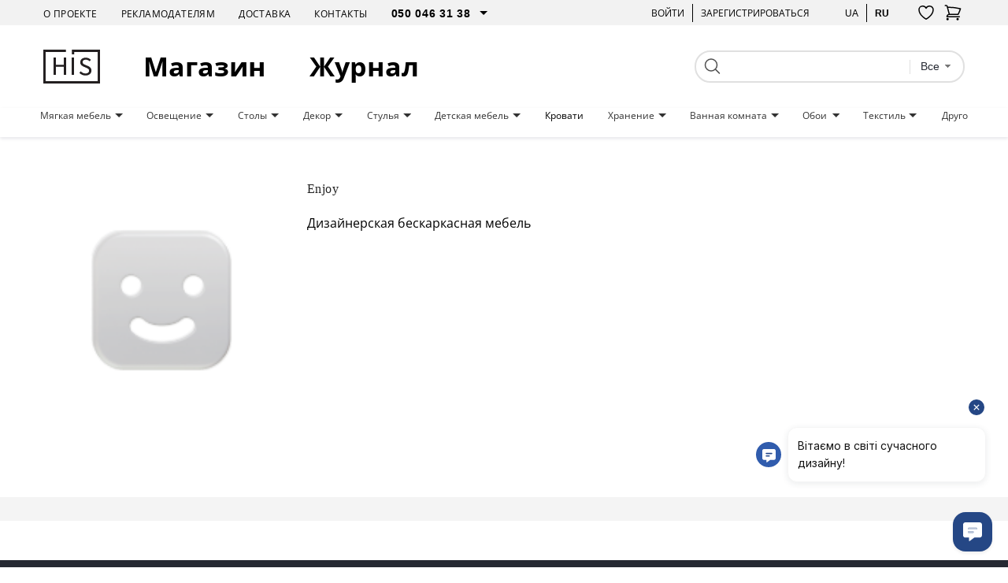

--- FILE ---
content_type: text/html; charset=UTF-8
request_url: https://his.ua/manufacturer/enjoy
body_size: 19484
content:

<!DOCTYPE html>
<html lang="ru" itemscope itemtype="https://schema.org/WebPage">
<head>
   
            <!-- Google Tag Manager -->
        <script>(function(w,d,s,l,i){w[l]=w[l]||[];w[l].push({'gtm.start':new Date().getTime(),event:'gtm.js'});var f=d.getElementsByTagName(s)[0],j=d.createElement(s);j.async=true;j.src="https://load.sgtm.his.ua/8w5xmyfkqexzk.js?"+i;f.parentNode.insertBefore(j,f);})(window,document,'script','dataLayer','awzp=Ah5FIiUmSzInKDVSRDtAD1ZIVlRXDwhEAxMLSwQK');</script>
        <!-- End Google Tag Manager -->
    
	<meta charset="UTF-8"/>
	<meta name="google-site-verification" content="8CJY9X_BN4Lt2e6KzDCWP3jnljxQ-BTs_972MRM8iLI" />
	<meta name="viewport" content="width=device-width, initial-scale=1">
	<link rel="shortcut icon" href="/img/favicon.ico" type="image/x-icon"/>

    
	<meta name="csrf-param" content="_csrf">
<meta name="csrf-token" content="U3dHGlbqqVvPTIdcxKfe-Cjz-GDpo3gZtWF-0nU2Z9UGMiJyBa3Ldo180B2QzOaVT8qKCdrEQFvzMDOIE284jA==">
	<title>Enjoy  - Товары от Производителя Enjoy  на his.ua</title>
			<style>
			body{
				background:#ffffff;
			}
			.wrapper{
				margin:0 auto;
			}
		</style>
		<style>
		#preloader_main {
			display:none;
			position:fixed;
			width:100%;
			height:100%;
			top:0;
			left:0;
			background-color:#fff;
			background-image:url(/img/preloader.gif);
			background-repeat:no-repeat;
			background-position:center;
			z-index:9999;
			overflow:hidden;
		}
	</style>
	<meta property="og:title" content="Enjoy  - Товары от Производителя Enjoy  на his.ua">
<meta property="og:description" content="Все товары от Производителя Enjoy  на his.ua">
<meta name="description" content="Все товары от Производителя Enjoy  на his.ua">
<meta property="og:image" content="https://his.ua/img/manufacturers/default.png">
<meta property="og:site_name" content="HIS.ua">
<meta property="og:type" content="website">
<meta property="og:url" content="https://his.ua/manufacturer/enjoy">
<meta property="twitter:url" content="https://his.ua/manufacturer/enjoy">
<meta property="twitter:card" content="summary_large_image">
<meta property="twitter:domain" content="his.ua">
<link href="https://his.ua/manufacturer/enjoy" rel="canonical">
<link href="https://his.ua/ua/manufacturer/enjoy" rel="alternate" hreflang="x-default">
<link href="https://his.ua/manufacturer/enjoy" rel="alternate" hreflang="ru-RU">
<link href="https://his.ua/ua/manufacturer/enjoy" rel="alternate" hreflang="uk-UA">
<link href="/assets/6036cb37/themes/smoothness/jquery-ui.min.css?v=1695386992" rel="preload" as="style" onload="this.rel=&#039;stylesheet&#039;">
<link href="/assets/81e7cd1b/css/bootstrap.min.css?v=1695386991" rel="preload" as="style" onload="this.rel=&#039;stylesheet&#039;">
<link href="/font-awesome/css/font-awesome.min.css?v=1744640117" rel="preload" as="style" onload="this.rel=&#039;stylesheet&#039;">
<link href="/assets/e3ab92b/..\..\css\assets_min\owl.carousel.min.css" rel="preload" as="style" onload="this.rel=&#039;stylesheet&#039;">
<link href="/assets/e3ab92b/..\..\css\assets_min\owl.theme.default.min.css" rel="preload" as="style" onload="this.rel=&#039;stylesheet&#039;">
<link href="/assets/1647f3ba/..\..\css\assets_min\authchoice.min.css" rel="preload" as="style" onload="this.rel=&#039;stylesheet&#039;">
<script>const global_user_language = "ru";
const global_default_language = "ru";
const global_currencyCode = "UAH";</script>
    <!--<link href="/css/small-desktop.css?v=" media="screen and (min-width:1024px)" rel="stylesheet"  type="text/css" />
    <link href="/css/small-mobile.css?v=" media="screen and (max-width:1023px)" rel="stylesheet"  type="text/css" />-->

    <link href="/css/style.css?v=1762975676" rel="stylesheet"  type="text/css" />
    <link href="/css/style_n.min.css?v=1762975676" rel="stylesheet"  type="text/css" />

    <style type="text/css">
        .nav-top__icon-btn[data-has-items] img {
            width: 67%;
            height: 57%;
        }
    </style>

            <!-- Hotjar Tracking Code for www.his.ua -->
        <script>
            (function(h,o,t,j,a,r){
                h.hj=h.hj||function(){(h.hj.q=h.hj.q||[]).push(arguments)};
                h._hjSettings={hjid:1880223,hjsv:6};
                a=o.getElementsByTagName('head')[0];
                r=o.createElement('script');r.async=1;
                r.src=t+h._hjSettings.hjid+j+h._hjSettings.hjsv;
                a.appendChild(r);
            })(window,document,'https://static.hotjar.com/c/hotjar-','.js?sv=');
        </script>
    
    <script type="text/javascript">
        (function(c,l,a,r,i,t,y){
            c[a]=c[a]||function(){(c[a].q=c[a].q||[]).push(arguments)};
            t=l.createElement(r);t.async=1;t.src="https://www.clarity.ms/tag/"+i;
            y=l.getElementsByTagName(r)[0];y.parentNode.insertBefore(t,y);
        })(window, document, "clarity", "script", "tjtyqkywdy");
    </script>
</head>
<body>

    <!-- Google Tag Manager (noscript) -->
    <noscript><iframe src="https://load.sgtm.his.ua/ns.html?id=GTM-KLRM75P" height="0" width="0" style="display:none;visibility:hidden"></iframe></noscript>
    <!-- End Google Tag Manager (noscript) -->

<script type="application/ld+json">
	{
		"@context": "https://schema.org",
		"@type": "Organization",
		"url": "https://his.ua",
		"name" : "HIS",
		"logo": "https://his.ua/img/logo.jpg"
	}
</script>
<script type="application/ld+json">
	{
		"@context" : "https://schema.org",
		"@type" : "Organization",
		"name" : "HIS",
		"url" : "https://his.ua",
		"sameAs" : [
			"https://www.facebook.com/homeideassupply",
			"https://plus.google.com/+Hi-supply",
			"https://vk.com/club75223264"
		]
	}
</script>


<div id="preloader_main"></div>


<nav class="nav-top">
    <div class="container">
        <div class="nav-top__inner">
            <ul class="nav-top__links">
                <li>
                    <a class="nav-top__link" href="/about">О проекте</a>
                </li>
                <li>
                    <a class="nav-top__link" href="/advertising">Рекламодателям</a>
                </li>
                <li>
                    <a class="nav-top__link" href="/shipping">Доставка</a>
                </li>
                <li>
                    <a class="nav-top__link" href="/contacts">Контакты</a>
                </li>
                <li>
                    <select class="nav-top__dropdown pure" name="telephone" id="telephone">
                        <option value="050 046 31 38">050 046 31 38</option>
                        <option value="044 33 130 32">044 33 130 32</option>
                        <option value="068 490 22 77">068 490 22 77</option>
                    </select>
                </li>
            </ul>
            <div class="nav-top__buttons">
                <div class="nav-top__group">
                                        <a href="javascript: void(0);" class="user_login nav-top__text-btn">Войти</a>
                    
<div id="login" class="user_checkin login_popup_dialog" title="Войти как пользователь">
	<div class="h3">Войти как пользователь</div>
	<form id="login_form" action="/site/login" method="post">
<input type="hidden" name="_csrf" value="U3dHGlbqqVvPTIdcxKfe-Cjz-GDpo3gZtWF-0nU2Z9UGMiJyBa3Ldo180B2QzOaVT8qKCdrEQFvzMDOIE284jA=="><div class="form-group field-loginform-email required">
<input type="text" id="loginform-email" class="checkin" name="LoginForm[email]" placeholder="email" aria-required="true"><p class="help-block help-block-error"></p>
</div><div class="form-group field-loginform-password required">
<input type="password" id="loginform-password" class="checkin" name="LoginForm[password]" placeholder="password" aria-required="true"><p class="help-block help-block-error"></p>
</div><button type="submit" id="login_btn" class="button button_gray" data-error_msg="Неверный Email или Пароль">Войти</button></form>	<div class="h3">Войти как пользователь</div>
	<div class="checkin_social">
		<div id="w0" class="auth-clients">							<a class="auth-link facebook auth-link" href="/site/auth?authclient=facebook" title="Facebook" data-popup-width="860" data-popup-height="480"><span class="auth-icon facebook"></span><span class="auth-title">Facebook</span></a>							<a class="auth-link google auth-link" href="/site/auth?authclient=google" title="Google"><span class="auth-icon google"></span><span class="auth-title">Google</span></a>					</div>	</div>
	<a class="button check_in_signup" href="javascript: void(0);">Зарегистрироваться</a>
</div>



<div id="registration" class="user_checkin login_popup_dialog" title="Зарегистрироваться">
	<div class="h3">Зарегистрироваться как:</div>
	<div class="tabs tabs_user_registration">
		<ul>
			<li><a href="#user_registration">Пользователь</a></li>
			<li><a href="#user_registration_pro"><span class="pro_user">Pro</span> Пользователь</a></li>
		</ul>
		<div id="user_registration" class="user_registration">
			<p class="user_registration_title">Регистрация подходит для пользователей, которые хотят следить за новостями дизайна, комментировать и участвовать в дискуссиях.</p>
			<span class="hr_green"></span>
			<form id="signup_form" action="/site/signup" method="post">
<input type="hidden" name="_csrf" value="U3dHGlbqqVvPTIdcxKfe-Cjz-GDpo3gZtWF-0nU2Z9UGMiJyBa3Ldo180B2QzOaVT8qKCdrEQFvzMDOIE284jA=="><div class="form-group field-signupform-name">
<input type="text" id="signupform-name" class="input" name="SignupForm[name]" placeholder="Введите имя"><p class="help-block help-block-error"></p>
</div><div class="form-group field-signupform-email required">
<input type="text" id="signupform-email" class="input" name="SignupForm[email]" placeholder="Введите email" aria-required="true"><p class="help-block help-block-error"></p>
</div><div class="form-group field-signupform-password required">
<input type="password" id="signupform-password" class="input" name="SignupForm[password]" placeholder="Введите пароль" aria-required="true"><p class="help-block help-block-error"></p>
</div><button type="submit" id="signup_btn" class="button button_gray" data-error_msg="Не введен пароль или Email уже занят">Зарегистрироваться</button></form>			<p>
				Регистрируясь на сайте, Вы подтверждаете свое согласие с условиями<br> <a href="/article/dogovir-publichnoi-oferti_2015-06-08" title="Пользовательское соглашение">пользовательских соглашений</a>			</p>
			<div class="h3">Зарегистрироваться с помощью социальных сетей</div>
			<div class="checkin_social">
				<div id="w1" class="auth-clients">									<a class="auth-link facebook auth-link" href="/site/auth?authclient=facebook" title="Facebook" data-popup-width="860" data-popup-height="480"><span class="auth-icon facebook"></span><span class="auth-title">Facebook</span></a>									<a class="auth-link google auth-link" href="/site/auth?authclient=google" title="Google"><span class="auth-icon google"></span><span class="auth-title">Google</span></a>								</div>			</div>

			<a class="button check_in_login" href="javascript: void(0);">Войти как пользователь</a>
			<a class="button check_in_send_new_password" href="javascript: void(0);">Прислать новый пароль</a>
		</div>
		<div id="user_registration_pro" class="user_registration">
			<p class="user_registration_title">Регистрация подходит для профессионалов сферы дизайна и архитектуры. ПРО пользователи получают возможость разместить свой профайл в каталоге профессионалов, публиковать свои работы и статьи в портфолио и находить новых клиентов.</p>
			<span class="hr_green"></span>
			<form id="signup_form_pro" action="/site/signup" method="post">
<input type="hidden" name="_csrf" value="U3dHGlbqqVvPTIdcxKfe-Cjz-GDpo3gZtWF-0nU2Z9UGMiJyBa3Ldo180B2QzOaVT8qKCdrEQFvzMDOIE284jA=="><div class="form-group field-signupform-pro">

<input type="hidden" id="signupform-pro" class="form-control" name="SignupForm[pro]" value="1">

<p class="help-block help-block-error"></p>
</div><div class="form-group field-name_pro">
<input type="text" id="name_pro" class="input" name="SignupForm[name]" placeholder="Введите имя"><p class="help-block help-block-error"></p>
</div><div class="form-group field-email_pro required">
<input type="text" id="email_pro" class="input" name="SignupForm[email]" placeholder="Введите email" aria-required="true"><p class="help-block help-block-error"></p>
</div><div class="form-group field-password_pro required">
<input type="password" id="password_pro" class="input" name="SignupForm[password]" placeholder="Введите пароль" aria-required="true"><p class="help-block help-block-error"></p>
</div><button type="submit" id="signup_btn_pro" class="button button_gray" data-error_msg="Не введен пароль или Email уже занят">Продолжить регистрацию</button></form>			<p>
				Регистрируясь на сайте, Вы подтверждаете свое согласие с условиями<br> <a href="/article/dogovir-publichnoi-oferti_2015-06-08" title="Пользовательское соглашение">пользовательских соглашений</a>			</p>
			<div class="h3">Зарегистрироваться с помощью социальных сетей</div>
			<div class="checkin_social">
				<div id="w2" class="auth-clients">									<a class="auth-link facebook auth-link" href="/site/auth?authclient=facebook" title="Facebook" data-popup-width="860" data-popup-height="480"><span class="auth-icon facebook"></span><span class="auth-title">Facebook</span></a>									<a class="auth-link google auth-link" href="/site/auth?authclient=google" title="Google"><span class="auth-icon google"></span><span class="auth-title">Google</span></a>								</div>			</div>

			<a class="button check_in_login" href="javascript: void(0);">Войти как пользователь</a>
			<a class="button check_in_send_new_password" href="javascript: void(0);">Прислать новый пароль</a>
		</div>
	</div>
</div>

<div id="send_new_password" class="user_checkin login_popup_dialog" title="Прислать новый пароль">
	<form id="send_new_password_form" action="/site/sendnewpassword" method="post">
<input type="hidden" name="_csrf" value="U3dHGlbqqVvPTIdcxKfe-Cjz-GDpo3gZtWF-0nU2Z9UGMiJyBa3Ldo180B2QzOaVT8qKCdrEQFvzMDOIE284jA=="><div class="form-group field-sendnewpasswordform-email required">
<input type="text" id="sendnewpasswordform-email" class="checkin" name="SendNewPasswordForm[email]" placeholder="email" aria-required="true"><p class="help-block help-block-error"></p>
</div><button type="submit" id="send_new_password_btn" class="button" data-error_msg="Email пуст или не существует">Прислать новый пароль</button></form>	<a class="button check_in_login" href="javascript: void(0);">Войти как пользователь</a>
	<a class="button check_in_signup" href="javascript: void(0);">Зарегистрироваться</a>
</div>

<a href="javascript: void(0);" title="" class="opener_reg nav-top__text-btn">Зарегистрироваться</a>
                                    </div>
                <div class="nav-top__group">
                    <a href="https://his.ua/ua/manufacturer/enjoy"
                            title="українською"
                            class="nav-top__text-btn"
                    >ua</a>
                        <a href="https://his.ua/manufacturer/enjoy"
                                title="на русском"
                                class="nav-top__text-btn active"
                        >ru</a>
                </div>

                <button class="nav-top__icon-btn btn-favorites-main" data-has-items="false" data-autorized = "not" title="Избранное">
                    <img src="/icon/like-header.svg" alt="" />
                    <span class="nav-top__icon-btn_counter for-favorites-count">0</span>
                </button>
                <div class="cart_li">
                    <a class="cart_lnk nav-top__icon-btn" href="javascript: void(0);" title="Корзина покупок" >
    <img src="/icon/cart-no-padding.svg" alt="" />
	<span class="cart_count nav-top__icon-btn_counter"></span>
</a>
<div class="cart_info">
	<div class="cart_title">
		<span>Корзина</span>
		<a class="cart_close" href="javascript: void(0);">
			<i class="fa fa-times" aria-hidden="true"></i>
		</a>
	</div>
    	
                <div class="amount_total" style="justify-content: center;">
                Ваша корзина пока пуста :(            </div>
                </div>
                </div>
            </div>
        </div>
    </div>
</nav>

<header class="header">
    <div class="container">
        <div class="header__inner">
            <button class="burger">
                <span></span>
                <span></span>
                <span></span>
            </button>
            <a href="/" class="header__logo"><img src="/icon/his-logo.svg" alt="" class="header__logo_img" /></a>

            <a class="header__link" href="/shop">Магазин</a>

            <a class="header__link" href="/journal">Журнал</a>
            <button class="nav-top__icon-btn btn-favorites-main" data-has-items="true" data-autorized = "not" title="Избранное">
                <img src="/icon/like-header.svg" alt="" />
                <span class="nav-top__icon-btn_counter for-favorites-count">0</span>
            </button>
            <div class="cart_li">
                <a class="cart_lnk nav-top__icon-btn" href="javascript: void(0);" title="Корзина покупок" >
    <img src="/icon/cart-no-padding.svg" alt="" />
	<span class="cart_count nav-top__icon-btn_counter"></span>
</a>
<div class="cart_info">
	<div class="cart_title">
		<span>Корзина</span>
		<a class="cart_close" href="javascript: void(0);">
			<i class="fa fa-times" aria-hidden="true"></i>
		</a>
	</div>
    	
                <div class="amount_total" style="justify-content: center;">
                Ваша корзина пока пуста :(            </div>
                </div>
            </div>
            <div class="header__search">
                
<form class="search" name="search" action="/search" method="get">
	<div>
		<input type="submit">
	</div>
	<div class="text_field">
		<input class="search_q" type="text" name="q" value="">
	</div>
    <div class="search-dropdown">
        <fieldset>
            <select name="type" class="search_field pure">
                <option value="all">Все</option>
                <option value="product" >Товары</option>
                <option value="tag" >Теги</option>
                <option value="article" >Статьи</option>
                <option value="event" >События</option>
                <option value="user" >Пользователи</option>
            </select>
        </fieldset>
    </div>

    </form>
                <!--<input type="text" placeholder="Поиск" />
                <button type="submit">
                    <img src="icon/search.svg" alt="search" />
                </button>-->
            </div>
        </div>
    </div>
</header>

<nav class="nav-menu">
    <div class="container">
        <ul class="nav-menu__inner">
                                                <li class="nav-menu__item">
                        <a href="/shop/mebel_myagkaya-mebel" class="nav-menu__link  dropdown boldOnHover">
                            Мягкая мебель                        </a>
                                                    <div class="nav-menu__menu">
                                <div class="nav-menu__content">
                                    <div class="container">
                                        <div class="nav-menu__content_inner">
                                            <div class="nav-menu__content_main">
                                                <div class="nav-menu__content_title">
                                                    <a href="/shop/mebel_myagkaya-mebel">Мягкая мебель</a>
                                                </div>
                                                <ul class="nav-menu__content_list">
                                                                                                            <li>

                                                            <a href="/shop/myagkaya-mebel_kresla" class="nav-menu__content_link boldOnHover">
                                                                Кресла                                                            </a>
                                                        </li>

                                                                                                            <li>

                                                            <a href="/shop/myagkaya-mebel_divany" class="nav-menu__content_link boldOnHover">
                                                                Диваны                                                            </a>
                                                        </li>

                                                                                                            <li>

                                                            <a href="/shop/myagkaya-mebel_pufy" class="nav-menu__content_link boldOnHover">
                                                                Пуфы                                                            </a>
                                                        </li>

                                                                                                            <li>

                                                            <a href="/shop/myagkaya-mebel_raskladnye-divany" class="nav-menu__content_link boldOnHover">
                                                                Раскладные диваны                                                            </a>
                                                        </li>

                                                                                                            <li>

                                                            <a href="/shop/myagkaya-mebel_modulnye-divany" class="nav-menu__content_link boldOnHover">
                                                                Модульные диваны                                                            </a>
                                                        </li>

                                                                                                            <li>

                                                            <a href="/shop/myagkaya-mebel_kamni-iz-shersti" class="nav-menu__content_link boldOnHover">
                                                                Камни из шерсти                                                            </a>
                                                        </li>

                                                                                                            <li>

                                                            <a href="/shop/myagkaya-mebel_ofisnye-divany" class="nav-menu__content_link boldOnHover">
                                                                Офисные диваны                                                            </a>
                                                        </li>

                                                                                                            <li>

                                                            <a href="/shop/myagkaya-mebel_kresla-meshki" class="nav-menu__content_link boldOnHover">
                                                                Кресла мешки                                                            </a>
                                                        </li>

                                                                                                            <li>

                                                            <a href="/shop/myagkaya-mebel_uglovye-divany" class="nav-menu__content_link boldOnHover">
                                                                Угловые диваны                                                            </a>
                                                        </li>

                                                                                                    </ul>
                                            </div>
                                            <div class="nav-menu__content_photo">
                                                <!--<picture>
                                                    <source srcset="" type="image/jpeg"/>
                                                    <img src="" alt="" />
                                                </picture>-->

                                                <img class="lazy" data-lazy-src="/img/categories/SCCDxRzxeY_610_610.jpg" alt="" />
                                            </div>
                                        </div>
                                    </div>
                                </div>
                                <div class="nav-menu__overlay"></div>
                            </div>
                                            </li>
                                    <li class="nav-menu__item">
                        <a href="/shop/osveschenie" class="nav-menu__link  dropdown boldOnHover">
                            Освещение                        </a>
                                                    <div class="nav-menu__menu">
                                <div class="nav-menu__content">
                                    <div class="container">
                                        <div class="nav-menu__content_inner">
                                            <div class="nav-menu__content_main">
                                                <div class="nav-menu__content_title">
                                                    <a href="/shop/osveschenie">Освещение</a>
                                                </div>
                                                <ul class="nav-menu__content_list">
                                                                                                            <li>

                                                            <a href="/shop/osveschenie_bra" class="nav-menu__content_link boldOnHover">
                                                                Бра                                                            </a>
                                                        </li>

                                                                                                            <li>

                                                            <a href="/shop/osveschenie_ljustry" class="nav-menu__content_link boldOnHover">
                                                                Люстры                                                            </a>
                                                        </li>

                                                                                                            <li>

                                                            <a href="/shop/osveschenie_nastolnye-lampy" class="nav-menu__content_link boldOnHover">
                                                                Настольные лампы                                                            </a>
                                                        </li>

                                                                                                            <li>

                                                            <a href="/shop/osveschenie_torshery" class="nav-menu__content_link boldOnHover">
                                                                Торшеры                                                            </a>
                                                        </li>

                                                                                                            <li>

                                                            <a href="/shop/osveschenie_vstroennye-svetilniki" class="nav-menu__content_link boldOnHover">
                                                                Встроенные светильники                                                            </a>
                                                        </li>

                                                                                                            <li>

                                                            <a href="/shop/osveschenie_potolochnye-svetilniki" class="nav-menu__content_link boldOnHover">
                                                                Потолочные светильники                                                            </a>
                                                        </li>

                                                                                                            <li>

                                                            <a href="/shop/osveschenie_magnitnye-sistemy" class="nav-menu__content_link boldOnHover">
                                                                Магнитные системы                                                            </a>
                                                        </li>

                                                                                                            <li>

                                                            <a href="/shop/osveschenie_trekovye-svetilniki" class="nav-menu__content_link boldOnHover">
                                                                Трековые светильники                                                            </a>
                                                        </li>

                                                                                                            <li>

                                                            <a href="/shop/osveschenie_ulichnye-svetilniki" class="nav-menu__content_link boldOnHover">
                                                                Уличные светильники                                                            </a>
                                                        </li>

                                                                                                            <li>

                                                            <a href="/shop/osveschenie_svetilniki-dlya-vannoy-komnaty" class="nav-menu__content_link boldOnHover">
                                                                Светильники для ванной комнаты                                                            </a>
                                                        </li>

                                                                                                            <li>

                                                            <a href="/shop/osveschenie_gipsovye-svetilniki" class="nav-menu__content_link boldOnHover">
                                                                Гипсовые светильники                                                            </a>
                                                        </li>

                                                                                                            <li>

                                                            <a href="/shop/osveschenie_akkumulyatornye-lampy" class="nav-menu__content_link boldOnHover">
                                                                Аккумуляторные лампы                                                            </a>
                                                        </li>

                                                                                                            <li>

                                                            <a href="/shop/osveschenie_akusticheskie-svetilniki" class="nav-menu__content_link boldOnHover">
                                                                Акустические светильники                                                            </a>
                                                        </li>

                                                                                                            <li>

                                                            <a href="/shop/osveschenie_tekstilnaya-trekovaya-sistema" class="nav-menu__content_link boldOnHover">
                                                                Текстильная трековая система                                                            </a>
                                                        </li>

                                                                                                    </ul>
                                            </div>
                                            <div class="nav-menu__content_photo">
                                                <!--<picture>
                                                    <source srcset="" type="image/jpeg"/>
                                                    <img src="" alt="" />
                                                </picture>-->

                                                <img class="lazy" data-lazy-src="/img/categories/ua5a1GxKnL_610_610.jpg" alt="" />
                                            </div>
                                        </div>
                                    </div>
                                </div>
                                <div class="nav-menu__overlay"></div>
                            </div>
                                            </li>
                                    <li class="nav-menu__item">
                        <a href="/shop/mebel_stoly" class="nav-menu__link  dropdown boldOnHover">
                            Столы                        </a>
                                                    <div class="nav-menu__menu">
                                <div class="nav-menu__content">
                                    <div class="container">
                                        <div class="nav-menu__content_inner">
                                            <div class="nav-menu__content_main">
                                                <div class="nav-menu__content_title">
                                                    <a href="/shop/mebel_stoly">Столы</a>
                                                </div>
                                                <ul class="nav-menu__content_list">
                                                                                                            <li>

                                                            <a href="/shop/stoly_zhurnalnye-stoliki" class="nav-menu__content_link boldOnHover">
                                                                Журнальные столики                                                            </a>
                                                        </li>

                                                                                                            <li>

                                                            <a href="/shop/stoly_rabochie-stoly" class="nav-menu__content_link boldOnHover">
                                                                Рабочие столы                                                            </a>
                                                        </li>

                                                                                                            <li>

                                                            <a href="/shop/stoly_kuhonnye-stoly" class="nav-menu__content_link boldOnHover">
                                                                Кухонные столы                                                            </a>
                                                        </li>

                                                                                                            <li>

                                                            <a href="/shop/stoly_stoly-dlya-peregovornyh" class="nav-menu__content_link boldOnHover">
                                                                Столы для переговорных                                                            </a>
                                                        </li>

                                                                                                            <li>

                                                            <a href="/shop/stoly_raskladnye-stoly" class="nav-menu__content_link boldOnHover">
                                                                Раскладные столы                                                            </a>
                                                        </li>

                                                                                                            <li>

                                                            <a href="/shop/stoly_kruglye-stoly" class="nav-menu__content_link boldOnHover">
                                                                Круглые столы                                                            </a>
                                                        </li>

                                                                                                            <li>

                                                            <a href="/shop/stoly_barnye-stoly" class="nav-menu__content_link boldOnHover">
                                                                Барные столы                                                            </a>
                                                        </li>

                                                                                                            <li>

                                                            <a href="/shop/stoly_kuhonnye-komplekty" class="nav-menu__content_link boldOnHover">
                                                                Кухонные комплекты                                                            </a>
                                                        </li>

                                                                                                    </ul>
                                            </div>
                                            <div class="nav-menu__content_photo">
                                                <!--<picture>
                                                    <source srcset="" type="image/jpeg"/>
                                                    <img src="" alt="" />
                                                </picture>-->

                                                <img class="lazy" data-lazy-src="/img/categories/-5bRKu6wk1_610_610.jpg" alt="" />
                                            </div>
                                        </div>
                                    </div>
                                </div>
                                <div class="nav-menu__overlay"></div>
                            </div>
                                            </li>
                                    <li class="nav-menu__item">
                        <a href="/shop/dekor" class="nav-menu__link  dropdown boldOnHover">
                            Декор                        </a>
                                                    <div class="nav-menu__menu">
                                <div class="nav-menu__content">
                                    <div class="container">
                                        <div class="nav-menu__content_inner">
                                            <div class="nav-menu__content_main">
                                                <div class="nav-menu__content_title">
                                                    <a href="/shop/dekor">Декор</a>
                                                </div>
                                                <ul class="nav-menu__content_list">
                                                                                                            <li>

                                                            <a href="/shop/dekor_podushki" class="nav-menu__content_link boldOnHover">
                                                                Подушки                                                            </a>
                                                        </li>

                                                                                                            <li>

                                                            <a href="/shop/dekor_svechi-i-podsvechniki" class="nav-menu__content_link boldOnHover">
                                                                Свечи и подсвечники                                                            </a>
                                                        </li>

                                                                                                            <li>

                                                            <a href="/shop/dekor_zerkala" class="nav-menu__content_link boldOnHover">
                                                                Зеркала                                                            </a>
                                                        </li>

                                                                                                            <li>

                                                            <a href="/shop/dekor_panno-kartiny" class="nav-menu__content_link boldOnHover">
                                                                Панно, Картины                                                            </a>
                                                        </li>

                                                                                                            <li>

                                                            <a href="/shop/dekor_kovry" class="nav-menu__content_link boldOnHover">
                                                                Ковры                                                            </a>
                                                        </li>

                                                                                                            <li>

                                                            <a href="/shop/dekor_vazony-dlya-tsvetov" class="nav-menu__content_link boldOnHover">
                                                                Вазоны для цветов                                                            </a>
                                                        </li>

                                                                                                            <li>

                                                            <a href="/shop/dekor_bio-kaminy" class="nav-menu__content_link boldOnHover">
                                                                Био камины                                                            </a>
                                                        </li>

                                                                                                            <li>

                                                            <a href="/shop/dekor_nastolnyy-dekor" class="nav-menu__content_link boldOnHover">
                                                                Настольный декор                                                            </a>
                                                        </li>

                                                                                                            <li>

                                                            <a href="/shop/dekor_nastennye-chasy" class="nav-menu__content_link boldOnHover">
                                                                Настенные часы                                                            </a>
                                                        </li>

                                                                                                            <li>

                                                            <a href="/shop/dekor_vazy" class="nav-menu__content_link boldOnHover">
                                                                Вазы                                                            </a>
                                                        </li>

                                                                                                            <li>

                                                            <a href="/shop/dekor_aromaty-dlya-doma" class="nav-menu__content_link boldOnHover">
                                                                Ароматы для дома                                                            </a>
                                                        </li>

                                                                                                            <li>

                                                            <a href="/shop/dekor_derevyannye-karty-mira" class="nav-menu__content_link boldOnHover">
                                                                Деревянные карты мира                                                            </a>
                                                        </li>

                                                                                                    </ul>
                                            </div>
                                            <div class="nav-menu__content_photo">
                                                <!--<picture>
                                                    <source srcset="" type="image/jpeg"/>
                                                    <img src="" alt="" />
                                                </picture>-->

                                                <img class="lazy" data-lazy-src="/img/categories/_LNIz53jyn_610_610.jpg" alt="" />
                                            </div>
                                        </div>
                                    </div>
                                </div>
                                <div class="nav-menu__overlay"></div>
                            </div>
                                            </li>
                                    <li class="nav-menu__item">
                        <a href="/shop/mebel_stulya" class="nav-menu__link  dropdown boldOnHover">
                            Стулья                        </a>
                                                    <div class="nav-menu__menu">
                                <div class="nav-menu__content">
                                    <div class="container">
                                        <div class="nav-menu__content_inner">
                                            <div class="nav-menu__content_main">
                                                <div class="nav-menu__content_title">
                                                    <a href="/shop/mebel_stulya">Стулья</a>
                                                </div>
                                                <ul class="nav-menu__content_list">
                                                                                                            <li>

                                                            <a href="/shop/stulya_taburety" class="nav-menu__content_link boldOnHover">
                                                                Табуреты                                                            </a>
                                                        </li>

                                                                                                            <li>

                                                            <a href="/shop/stulya_barnye-stulya" class="nav-menu__content_link boldOnHover">
                                                                Барные стулья                                                            </a>
                                                        </li>

                                                                                                            <li>

                                                            <a href="/shop/stulya_lavki" class="nav-menu__content_link boldOnHover">
                                                                Лавки                                                            </a>
                                                        </li>

                                                                                                            <li>

                                                            <a href="/shop/stulya_stulya-dlya-doma-i-ofisa" class="nav-menu__content_link boldOnHover">
                                                                Стулья для дома и офиса                                                            </a>
                                                        </li>

                                                                                                            <li>

                                                            <a href="/shop/stulya_ofisnye-kresla" class="nav-menu__content_link boldOnHover">
                                                                Офисные кресла                                                            </a>
                                                        </li>

                                                                                                            <li>

                                                            <a href="/shop/stulya_plastikovye-stulya" class="nav-menu__content_link boldOnHover">
                                                                Пластиковые стулья                                                            </a>
                                                        </li>

                                                                                                            <li>

                                                            <a href="/shop/stulya_geymerskie-kresla" class="nav-menu__content_link boldOnHover">
                                                                Геймерские кресла                                                            </a>
                                                        </li>

                                                                                                            <li>

                                                            <a href="/shop/stulya_povorotnye-stulya" class="nav-menu__content_link boldOnHover">
                                                                Поворотные стулья                                                            </a>
                                                        </li>

                                                                                                    </ul>
                                            </div>
                                            <div class="nav-menu__content_photo">
                                                <!--<picture>
                                                    <source srcset="" type="image/jpeg"/>
                                                    <img src="" alt="" />
                                                </picture>-->

                                                <img class="lazy" data-lazy-src="/img/categories/3fSIuZ8Xhf_610_610.jpg" alt="" />
                                            </div>
                                        </div>
                                    </div>
                                </div>
                                <div class="nav-menu__overlay"></div>
                            </div>
                                            </li>
                                    <li class="nav-menu__item">
                        <a href="/shop/mebel_detskaya-mebel" class="nav-menu__link  dropdown boldOnHover">
                            Детская мебель                        </a>
                                                    <div class="nav-menu__menu">
                                <div class="nav-menu__content">
                                    <div class="container">
                                        <div class="nav-menu__content_inner">
                                            <div class="nav-menu__content_main">
                                                <div class="nav-menu__content_title">
                                                    <a href="/shop/mebel_detskaya-mebel">Детская мебель</a>
                                                </div>
                                                <ul class="nav-menu__content_list">
                                                                                                            <li>

                                                            <a href="/shop/detskaya-mebel_detskie-krovati" class="nav-menu__content_link boldOnHover">
                                                                Детские кровати                                                            </a>
                                                        </li>

                                                                                                            <li>

                                                            <a href="/shop/detskaya-mebel_detskie-stulya-i-kresla" class="nav-menu__content_link boldOnHover">
                                                                Детские стулья и кресла                                                            </a>
                                                        </li>

                                                                                                            <li>

                                                            <a href="/shop/detskaya-mebel_detskie-stoly" class="nav-menu__content_link boldOnHover">
                                                                Детские столы                                                            </a>
                                                        </li>

                                                                                                            <li>

                                                            <a href="/shop/detskaya-mebel_detskie-kachalki" class="nav-menu__content_link boldOnHover">
                                                                Детские качалки                                                            </a>
                                                        </li>

                                                                                                            <li>

                                                            <a href="/shop/detskaya-mebel_shkafy-v-detskuju-komnatu" class="nav-menu__content_link boldOnHover">
                                                                Шкафы в детскую комнату                                                            </a>
                                                        </li>

                                                                                                            <li>

                                                            <a href="/shop/detskaya-mebel_osveschenie-v-detskuju" class="nav-menu__content_link boldOnHover">
                                                                Освещение в детскую                                                            </a>
                                                        </li>

                                                                                                            <li>

                                                            <a href="/shop/detskaya-mebel_pelenalnye-stoliki" class="nav-menu__content_link boldOnHover">
                                                                Пеленальные столики                                                            </a>
                                                        </li>

                                                                                                            <li>

                                                            <a href="/shop/detskaya-mebel_komody-v-detskuju-komnatu" class="nav-menu__content_link boldOnHover">
                                                                Комоды в детскую комнату                                                            </a>
                                                        </li>

                                                                                                    </ul>
                                            </div>
                                            <div class="nav-menu__content_photo">
                                                <!--<picture>
                                                    <source srcset="" type="image/jpeg"/>
                                                    <img src="" alt="" />
                                                </picture>-->

                                                <img class="lazy" data-lazy-src="/img/categories/-Dqnwh7ijv_610_610.jpg" alt="" />
                                            </div>
                                        </div>
                                    </div>
                                </div>
                                <div class="nav-menu__overlay"></div>
                            </div>
                                            </li>
                                    <li class="nav-menu__item">
                        <a href="/shop/mebel_krovati" class="nav-menu__link   boldOnHover">
                            Кровати                        </a>
                                            </li>
                                    <li class="nav-menu__item">
                        <a href="/shop/mebel_hranenie" class="nav-menu__link  dropdown boldOnHover">
                            Хранение                        </a>
                                                    <div class="nav-menu__menu">
                                <div class="nav-menu__content">
                                    <div class="container">
                                        <div class="nav-menu__content_inner">
                                            <div class="nav-menu__content_main">
                                                <div class="nav-menu__content_title">
                                                    <a href="/shop/mebel_hranenie">Хранение</a>
                                                </div>
                                                <ul class="nav-menu__content_list">
                                                                                                            <li>

                                                            <a href="/shop/hranenie_tumby" class="nav-menu__content_link boldOnHover">
                                                                Тумбы                                                             </a>
                                                        </li>

                                                                                                            <li>

                                                            <a href="/shop/hranenie_konsoli" class="nav-menu__content_link boldOnHover">
                                                                Консоли                                                            </a>
                                                        </li>

                                                                                                            <li>

                                                            <a href="/shop/hranenie_veshalki" class="nav-menu__content_link boldOnHover">
                                                                Вешалки                                                            </a>
                                                        </li>

                                                                                                            <li>

                                                            <a href="/shop/hranenie_stellazhi" class="nav-menu__content_link boldOnHover">
                                                                Стеллажи                                                            </a>
                                                        </li>

                                                                                                            <li>

                                                            <a href="/shop/hranenie_komody" class="nav-menu__content_link boldOnHover">
                                                                Комоды                                                            </a>
                                                        </li>

                                                                                                            <li>

                                                            <a href="/shop/hranenie_shkafy" class="nav-menu__content_link boldOnHover">
                                                                Шкафы                                                            </a>
                                                        </li>

                                                                                                            <li>

                                                            <a href="/shop/hranenie_polki" class="nav-menu__content_link boldOnHover">
                                                                Полки                                                            </a>
                                                        </li>

                                                                                                            <li>

                                                            <a href="/shop/hranenie_tumby-pod-tv" class="nav-menu__content_link boldOnHover">
                                                                Тумбы под ТВ                                                            </a>
                                                        </li>

                                                                                                            <li>

                                                            <a href="/shop/hranenie_prikrovatnye-tumbochki" class="nav-menu__content_link boldOnHover">
                                                                Прикроватные тумбочки                                                            </a>
                                                        </li>

                                                                                                            <li>

                                                            <a href="/shop/hranenie_prihozhaya" class="nav-menu__content_link boldOnHover">
                                                                Прихожая                                                            </a>
                                                        </li>

                                                                                                            <li>

                                                            <a href="/shop/hranenie_tumby-v-vannuju" class="nav-menu__content_link boldOnHover">
                                                                Тумбы в ванную                                                            </a>
                                                        </li>

                                                                                                            <li>

                                                            <a href="/shop/hranenie_krjuchki" class="nav-menu__content_link boldOnHover">
                                                                Крючки                                                            </a>
                                                        </li>

                                                                                                    </ul>
                                            </div>
                                            <div class="nav-menu__content_photo">
                                                <!--<picture>
                                                    <source srcset="" type="image/jpeg"/>
                                                    <img src="" alt="" />
                                                </picture>-->

                                                <img class="lazy" data-lazy-src="/img/categories/4F4Gqq9nZB_610_610.jpg" alt="" />
                                            </div>
                                        </div>
                                    </div>
                                </div>
                                <div class="nav-menu__overlay"></div>
                            </div>
                                            </li>
                                    <li class="nav-menu__item">
                        <a href="/shop/vannaya-komnata" class="nav-menu__link  dropdown boldOnHover">
                            Ванная комната                        </a>
                                                    <div class="nav-menu__menu">
                                <div class="nav-menu__content">
                                    <div class="container">
                                        <div class="nav-menu__content_inner">
                                            <div class="nav-menu__content_main">
                                                <div class="nav-menu__content_title">
                                                    <a href="/shop/vannaya-komnata">Ванная комната</a>
                                                </div>
                                                <ul class="nav-menu__content_list">
                                                                                                            <li>

                                                            <a href="/shop/vannaya-komnata_polotentsesushiteli" class="nav-menu__content_link boldOnHover">
                                                                Полотенцесушители                                                            </a>
                                                        </li>

                                                                                                            <li>

                                                            <a href="/shop/vannaya-komnata_rakoviny-iz-betona" class="nav-menu__content_link boldOnHover">
                                                                Раковины из бетона                                                            </a>
                                                        </li>

                                                                                                            <li>

                                                            <a href="/shop/vannaya-komnata_aksessuary-dlya-vannoy" class="nav-menu__content_link boldOnHover">
                                                                Аксессуары для ванной                                                            </a>
                                                        </li>

                                                                                                            <li>

                                                            <a href="/shop/vannaya-komnata_vanny-iz-litogo-kamnya" class="nav-menu__content_link boldOnHover">
                                                                Ванны из литого камня                                                            </a>
                                                        </li>

                                                                                                    </ul>
                                            </div>
                                            <div class="nav-menu__content_photo">
                                                <!--<picture>
                                                    <source srcset="" type="image/jpeg"/>
                                                    <img src="" alt="" />
                                                </picture>-->

                                                <img class="lazy" data-lazy-src="/img/categories/VNROJj7a1J_610_610.jpg" alt="" />
                                            </div>
                                        </div>
                                    </div>
                                </div>
                                <div class="nav-menu__overlay"></div>
                            </div>
                                            </li>
                                    <li class="nav-menu__item">
                        <a href="/shop/oboi" class="nav-menu__link  dropdown boldOnHover">
                            Обои                        </a>
                                                    <div class="nav-menu__menu">
                                <div class="nav-menu__content">
                                    <div class="container">
                                        <div class="nav-menu__content_inner">
                                            <div class="nav-menu__content_main">
                                                <div class="nav-menu__content_title">
                                                    <a href="/shop/oboi">Обои</a>
                                                </div>
                                                <ul class="nav-menu__content_list">
                                                                                                            <li>

                                                            <a href="/shop/oboi_vlagostoykie-oboi" class="nav-menu__content_link boldOnHover">
                                                                Влагостойкие обои                                                            </a>
                                                        </li>

                                                                                                            <li>

                                                            <a href="/shop/oboi_vinilovye-oboi" class="nav-menu__content_link boldOnHover">
                                                                Виниловые обои                                                            </a>
                                                        </li>

                                                                                                            <li>

                                                            <a href="/shop/oboi_flizelinovye-oboi" class="nav-menu__content_link boldOnHover">
                                                                Флизелиновые обои                                                            </a>
                                                        </li>

                                                                                                            <li>

                                                            <a href="/shop/oboi_tekstilnye-oboi" class="nav-menu__content_link boldOnHover">
                                                                Текстильные обои                                                            </a>
                                                        </li>

                                                                                                            <li>

                                                            <a href="/shop/oboi_detskie-oboi" class="nav-menu__content_link boldOnHover">
                                                                Детские обои                                                            </a>
                                                        </li>

                                                                                                            <li>

                                                            <a href="/shop/oboi_oboi-raspisannye-vruchnuju" class="nav-menu__content_link boldOnHover">
                                                                Обои расписанные вручную                                                            </a>
                                                        </li>

                                                                                                    </ul>
                                            </div>
                                            <div class="nav-menu__content_photo">
                                                <!--<picture>
                                                    <source srcset="" type="image/jpeg"/>
                                                    <img src="" alt="" />
                                                </picture>-->

                                                <img class="lazy" data-lazy-src="/img/categories/UsG5s0tKTH_610_610.jpg" alt="" />
                                            </div>
                                        </div>
                                    </div>
                                </div>
                                <div class="nav-menu__overlay"></div>
                            </div>
                                            </li>
                                    <li class="nav-menu__item">
                        <a href="/shop/tekstil" class="nav-menu__link  dropdown boldOnHover">
                            Текстиль                        </a>
                                                    <div class="nav-menu__menu">
                                <div class="nav-menu__content">
                                    <div class="container">
                                        <div class="nav-menu__content_inner">
                                            <div class="nav-menu__content_main">
                                                <div class="nav-menu__content_title">
                                                    <a href="/shop/tekstil">Текстиль</a>
                                                </div>
                                                <ul class="nav-menu__content_list">
                                                                                                            <li>

                                                            <a href="/shop/tekstil_pledy" class="nav-menu__content_link boldOnHover">
                                                                Пледы                                                            </a>
                                                        </li>

                                                                                                            <li>

                                                            <a href="/shop/tekstil_postelnoe-bele" class="nav-menu__content_link boldOnHover">
                                                                Постельное белье                                                            </a>
                                                        </li>

                                                                                                    </ul>
                                            </div>
                                            <div class="nav-menu__content_photo">
                                                <!--<picture>
                                                    <source srcset="" type="image/jpeg"/>
                                                    <img src="" alt="" />
                                                </picture>-->

                                                <img class="lazy" data-lazy-src="/img/categories/Ac5kHTlm0a_610_610.jpg" alt="" />
                                            </div>
                                        </div>
                                    </div>
                                </div>
                                <div class="nav-menu__overlay"></div>
                            </div>
                                            </li>
                                    <li class="nav-menu__item">
                        <a href="/shop/stenovye-paneli" class="nav-menu__link  dropdown boldOnHover">
                            Стеновые панели                        </a>
                                                    <div class="nav-menu__menu">
                                <div class="nav-menu__content">
                                    <div class="container">
                                        <div class="nav-menu__content_inner">
                                            <div class="nav-menu__content_main">
                                                <div class="nav-menu__content_title">
                                                    <a href="/shop/stenovye-paneli">Стеновые панели</a>
                                                </div>
                                                <ul class="nav-menu__content_list">
                                                                                                            <li>

                                                            <a href="/shop/stenovye-paneli_zvukopogloschajuschie-paneli" class="nav-menu__content_link boldOnHover">
                                                                Звукопоглощающие панели                                                            </a>
                                                        </li>

                                                                                                    </ul>
                                            </div>
                                            <div class="nav-menu__content_photo">
                                                <!--<picture>
                                                    <source srcset="" type="image/jpeg"/>
                                                    <img src="" alt="" />
                                                </picture>-->

                                                <img class="lazy" data-lazy-src="/img/categories/MksF2hKUKV_610_610.jpg" alt="" />
                                            </div>
                                        </div>
                                    </div>
                                </div>
                                <div class="nav-menu__overlay"></div>
                            </div>
                                            </li>
                                    <li class="nav-menu__item">
                        <a href="/shop/dekor_kovry" class="nav-menu__link   boldOnHover">
                            Ковры                        </a>
                                            </li>
                                    <li class="nav-menu__item">
                        <a href="/shop/mebel_matrasy" class="nav-menu__link   boldOnHover">
                            Матрасы                        </a>
                                            </li>
                                    <li class="nav-menu__item">
                        <a href="/shop/mebel-dlya-ofisa" class="nav-menu__link  dropdown boldOnHover">
                            Мебель для офиса                        </a>
                                                    <div class="nav-menu__menu">
                                <div class="nav-menu__content">
                                    <div class="container">
                                        <div class="nav-menu__content_inner">
                                            <div class="nav-menu__content_main">
                                                <div class="nav-menu__content_title">
                                                    <a href="/shop/mebel-dlya-ofisa">Мебель для офиса</a>
                                                </div>
                                                <ul class="nav-menu__content_list">
                                                                                                            <li>

                                                            <a href="/shop/mebel-dlya-ofisa_kompjuternye-i-ofisnye-stoly" class="nav-menu__content_link boldOnHover">
                                                                Компьютерные и офисные столы                                                            </a>
                                                        </li>

                                                                                                            <li>

                                                            <a href="/shop/mebel-dlya-ofisa_ofisnye-stulya-i-kresla" class="nav-menu__content_link boldOnHover">
                                                                Офисные стулья и кресла                                                            </a>
                                                        </li>

                                                                                                            <li>

                                                            <a href="/shop/mebel-dlya-ofisa_stellazhi-dlya-ofisa" class="nav-menu__content_link boldOnHover">
                                                                Стеллажи для офиса                                                            </a>
                                                        </li>

                                                                                                            <li>

                                                            <a href="/shop/mebel-dlya-ofisa_mebel-dlya-peregovornyh-komnat" class="nav-menu__content_link boldOnHover">
                                                                Мебель для переговорных комнат                                                            </a>
                                                        </li>

                                                                                                            <li>

                                                            <a href="/shop/mebel-dlya-ofisa_ofisnoe-osveschenie" class="nav-menu__content_link boldOnHover">
                                                                Офисное освещение                                                            </a>
                                                        </li>

                                                                                                    </ul>
                                            </div>
                                            <div class="nav-menu__content_photo">
                                                <!--<picture>
                                                    <source srcset="" type="image/jpeg"/>
                                                    <img src="" alt="" />
                                                </picture>-->

                                                <img class="lazy" data-lazy-src="/img/categories/rb7GRWaoYw_610_610.jpg" alt="" />
                                            </div>
                                        </div>
                                    </div>
                                </div>
                                <div class="nav-menu__overlay"></div>
                            </div>
                                            </li>
                                    <li class="nav-menu__item">
                        <a href="/shop/ulichnaya-mebel" class="nav-menu__link  dropdown boldOnHover">
                            Уличная мебель                        </a>
                                                    <div class="nav-menu__menu">
                                <div class="nav-menu__content">
                                    <div class="container">
                                        <div class="nav-menu__content_inner">
                                            <div class="nav-menu__content_main">
                                                <div class="nav-menu__content_title">
                                                    <a href="/shop/ulichnaya-mebel">Уличная мебель</a>
                                                </div>
                                                <ul class="nav-menu__content_list">
                                                                                                            <li>

                                                            <a href="/shop/ulichnaya-mebel_sadovye-stulya" class="nav-menu__content_link boldOnHover">
                                                                Садовые стулья                                                            </a>
                                                        </li>

                                                                                                            <li>

                                                            <a href="/shop/ulichnaya-mebel_sadovye-kresla" class="nav-menu__content_link boldOnHover">
                                                                Садовые кресла                                                            </a>
                                                        </li>

                                                                                                            <li>

                                                            <a href="/shop/ulichnaya-mebel_sadovye-stoly" class="nav-menu__content_link boldOnHover">
                                                                Садовые столы                                                            </a>
                                                        </li>

                                                                                                            <li>

                                                            <a href="/shop/ulichnaya-mebel_sadovye-barnye-stulya" class="nav-menu__content_link boldOnHover">
                                                                Садовые барные стулья                                                            </a>
                                                        </li>

                                                                                                    </ul>
                                            </div>
                                            <div class="nav-menu__content_photo">
                                                <!--<picture>
                                                    <source srcset="" type="image/jpeg"/>
                                                    <img src="" alt="" />
                                                </picture>-->

                                                <img class="lazy" data-lazy-src="/img/categories/prYOozlN8W_610_610.jpg" alt="" />
                                            </div>
                                        </div>
                                    </div>
                                </div>
                                <div class="nav-menu__overlay"></div>
                            </div>
                                            </li>
                                    <li class="nav-menu__item">
                        <a href="/shop/akusticheskie-peregorodki" class="nav-menu__link   boldOnHover">
                            Акустические перегородки                        </a>
                                            </li>
                                    <li class="nav-menu__item">
                        <a href="/shop/kuhni" class="nav-menu__link   boldOnHover">
                            Кухни                        </a>
                                            </li>
                                    <li class="nav-menu__item">
                        <a href="/shop/stoly_kuhonnye-komplekty" class="nav-menu__link   boldOnHover">
                            Кухонные комплекты                        </a>
                                            </li>
                
                    </ul>
    </div>
</nav>

<main class="main 222">
    <div id="content" class="container">
        
<div id="manufacturer" class="menu_margintop">
	<div class="container">
		<div class="manufacturer clear_fix">
			<div class="manufacturer_left fl_left">
				<img class="manufacturer_image" src="/img/manufacturers/default.png" alt="Enjoy " title="Enjoy ">
			</div>
			<div class="manufacturer_right fl_right">
				<div class="block-title-redesign sub">
					<h1>Enjoy </h1>
				</div>
				<div class="information">
					Дизайнерская бескаркасная мебель				</div>
			</div>
		</div>

		
		
	</div>
</div>
    </div>

    <div class="footer_top">
        <div class="container">
                            <div class="footer_text">
                    <metago_text><!--seo_text_start--><!--seo_text_end--></metago_text>
                </div>
            
                    </div>
    </div>
</main>

<div class="mobile-menu">

    <div class="mobile-menu__heading">
        <div class="nav-top__group">
            <a href="https://his.ua/ua/manufacturer/enjoy"
               title="українською"
               class="nav-top__text-btn"
            >
                ua
            </a>

            <a href="https://his.ua/manufacturer/enjoy"
               title="на русском"
               class="nav-top__text-btn active"
            >
                ru
            </a>
        </div>

        <div class="mobile-menu__contacts">
            <a href="tel:380443313032" class="mobile-menu__contacts_link">044 33 130 32</a>
            <a href="tel:380684902277" class="mobile-menu__contacts_link">068 490 22 77</a>
            <a href="mailto:hi@his.ua" class="mobile-menu__contacts_link">hi@his.ua</a>
        </div>

        <button class="mobile-menu__close">
            <img src="/icon/close.svg" alt="">
        </button>
    </div>

    <!-- Main (Mag) -->
    <div class="mobile-menu__section active" id="mag">

        <div class="mobile-menu__item mobile-menu__login">
            <div class="mobile-menu__link">
                <div class="nav-top__group">
                                            <a href="javascript: void(0);" class="user_login_mobile nav-top__text-btn">Войти</a>
                        <a href="javascript: void(0);" title="" class="opener_reg_mobile nav-top__text-btn">Зарегистрироваться</a>
                                    </div>
            </div>
        </div>
        
        <ul class="mobile-menu__list">
            
            <li class="mobile-menu__item">
                <a href="/shop/mebel_myagkaya-mebel" class="mobile-menu__link">
                    <img src="/img/categories_mobile/NgWP5c4UBo_70_70.jpg" alt="">
                    Мягкая мебель                </a>
                             <div class="mobile-menu__submenu">
                    <div class="mobile-menu__submenu_banner">
                        <!--<img src="<?/*=  Yii::getAlias("@web/img/categories/" . $cat->category_image . "_295_295.jpg") */?>" alt="" class="mobile-menu__submenu_img">-->
                        <button class="mobile-menu__submenu_btn">
                            <img src="/icon/left.svg" alt="">
                            menu
                        </button>

                        <div class="mobile-menu__submenu_title">Мягкая мебель</div>
                    </div>
                    <ul class="mobile-menu__submenu_list">
                                                    <li class="mobile-menu__item">
                                <a href="/shop/myagkaya-mebel_kresla" class="mobile-menu__link">
                                    <img data-defer-src="/img/categories_mobile/mW-yN-v8-p_295_295.jpg" alt="">
                                    Кресла                                </a>
                            </li>
                                                    <li class="mobile-menu__item">
                                <a href="/shop/myagkaya-mebel_divany" class="mobile-menu__link">
                                    <img data-defer-src="/img/categories_mobile/2rn9AboptS_295_295.jpg" alt="">
                                    Диваны                                </a>
                            </li>
                                                    <li class="mobile-menu__item">
                                <a href="/shop/myagkaya-mebel_pufy" class="mobile-menu__link">
                                    <img data-defer-src="/img/categories_mobile/WaBgauvJpt_295_295.jpg" alt="">
                                    Пуфы                                </a>
                            </li>
                                                    <li class="mobile-menu__item">
                                <a href="/shop/myagkaya-mebel_raskladnye-divany" class="mobile-menu__link">
                                    <img data-defer-src="/img/categories_mobile/aTJyxjUbQc_295_295.jpg" alt="">
                                    Раскладные диваны                                </a>
                            </li>
                                                    <li class="mobile-menu__item">
                                <a href="/shop/myagkaya-mebel_modulnye-divany" class="mobile-menu__link">
                                    <img data-defer-src="/img/categories_mobile/oFnl5kLIGB_295_295.jpg" alt="">
                                    Модульные диваны                                </a>
                            </li>
                                                    <li class="mobile-menu__item">
                                <a href="/shop/myagkaya-mebel_kamni-iz-shersti" class="mobile-menu__link">
                                    <img data-defer-src="/img/categories_mobile/tzb-KimIa2_295_295.jpg" alt="">
                                    Камни из шерсти                                </a>
                            </li>
                                                    <li class="mobile-menu__item">
                                <a href="/shop/myagkaya-mebel_ofisnye-divany" class="mobile-menu__link">
                                    <img data-defer-src="/img/categories_mobile/ohFnwtdkxx_295_295.jpg" alt="">
                                    Офисные диваны                                </a>
                            </li>
                                                    <li class="mobile-menu__item">
                                <a href="/shop/myagkaya-mebel_kresla-meshki" class="mobile-menu__link">
                                    <img data-defer-src="/img/categories_mobile/0M0wyConjk_295_295.jpg" alt="">
                                    Кресла мешки                                </a>
                            </li>
                                                    <li class="mobile-menu__item">
                                <a href="/shop/myagkaya-mebel_uglovye-divany" class="mobile-menu__link">
                                    <img data-defer-src="/img/categories_mobile/lc7ENNEqq-_295_295.jpg" alt="">
                                    Угловые диваны                                </a>
                            </li>
                                            </ul>
                </div>
                         </li>
            
            <li class="mobile-menu__item">
                <a href="/shop/osveschenie" class="mobile-menu__link">
                    <img src="/img/categories_mobile/0BjNngJEUx_70_70.jpg" alt="">
                    Освещение                </a>
                             <div class="mobile-menu__submenu">
                    <div class="mobile-menu__submenu_banner">
                        <!--<img src="<?/*=  Yii::getAlias("@web/img/categories/" . $cat->category_image . "_295_295.jpg") */?>" alt="" class="mobile-menu__submenu_img">-->
                        <button class="mobile-menu__submenu_btn">
                            <img src="/icon/left.svg" alt="">
                            menu
                        </button>

                        <div class="mobile-menu__submenu_title">Освещение</div>
                    </div>
                    <ul class="mobile-menu__submenu_list">
                                                    <li class="mobile-menu__item">
                                <a href="/shop/osveschenie_bra" class="mobile-menu__link">
                                    <img data-defer-src="/img/categories_mobile/_9YUUQqkbp_295_295.jpg" alt="">
                                    Бра                                </a>
                            </li>
                                                    <li class="mobile-menu__item">
                                <a href="/shop/osveschenie_ljustry" class="mobile-menu__link">
                                    <img data-defer-src="/img/categories_mobile/cNInX7FAaV_295_295.jpg" alt="">
                                    Люстры                                </a>
                            </li>
                                                    <li class="mobile-menu__item">
                                <a href="/shop/osveschenie_nastolnye-lampy" class="mobile-menu__link">
                                    <img data-defer-src="/img/categories_mobile/yjX2lJqagv_295_295.jpg" alt="">
                                    Настольные лампы                                </a>
                            </li>
                                                    <li class="mobile-menu__item">
                                <a href="/shop/osveschenie_torshery" class="mobile-menu__link">
                                    <img data-defer-src="/img/categories_mobile/hlfyuUR51i_295_295.jpg" alt="">
                                    Торшеры                                </a>
                            </li>
                                                    <li class="mobile-menu__item">
                                <a href="/shop/osveschenie_vstroennye-svetilniki" class="mobile-menu__link">
                                    <img data-defer-src="/img/categories_mobile/ExKENHnKWV_295_295.jpg" alt="">
                                    Встроенные светильники                                </a>
                            </li>
                                                    <li class="mobile-menu__item">
                                <a href="/shop/osveschenie_potolochnye-svetilniki" class="mobile-menu__link">
                                    <img data-defer-src="/img/categories_mobile/K-RKcUoOj5_295_295.jpg" alt="">
                                    Потолочные светильники                                </a>
                            </li>
                                                    <li class="mobile-menu__item">
                                <a href="/shop/osveschenie_magnitnye-sistemy" class="mobile-menu__link">
                                    <img data-defer-src="/img/categories_mobile/r019K9pavJ_295_295.jpg" alt="">
                                    Магнитные системы                                </a>
                            </li>
                                                    <li class="mobile-menu__item">
                                <a href="/shop/osveschenie_trekovye-svetilniki" class="mobile-menu__link">
                                    <img data-defer-src="/img/categories_mobile/E2C63dQFkS_295_295.jpg" alt="">
                                    Трековые светильники                                </a>
                            </li>
                                                    <li class="mobile-menu__item">
                                <a href="/shop/osveschenie_ulichnye-svetilniki" class="mobile-menu__link">
                                    <img data-defer-src="/img/categories_mobile/_295_295.jpg" alt="">
                                    Уличные светильники                                </a>
                            </li>
                                                    <li class="mobile-menu__item">
                                <a href="/shop/osveschenie_svetilniki-dlya-vannoy-komnaty" class="mobile-menu__link">
                                    <img data-defer-src="/img/categories_mobile/n9W9Pi0_TX_295_295.jpg" alt="">
                                    Светильники для ванной комнаты                                </a>
                            </li>
                                                    <li class="mobile-menu__item">
                                <a href="/shop/osveschenie_gipsovye-svetilniki" class="mobile-menu__link">
                                    <img data-defer-src="/img/categories_mobile/fpPk8NalEC_295_295.jpg" alt="">
                                    Гипсовые светильники                                </a>
                            </li>
                                                    <li class="mobile-menu__item">
                                <a href="/shop/osveschenie_akkumulyatornye-lampy" class="mobile-menu__link">
                                    <img data-defer-src="/img/categories_mobile/uAQvqn1Fp0_295_295.jpg" alt="">
                                    Аккумуляторные лампы                                </a>
                            </li>
                                                    <li class="mobile-menu__item">
                                <a href="/shop/osveschenie_akusticheskie-svetilniki" class="mobile-menu__link">
                                    <img data-defer-src="/img/categories_mobile/EBGdndkg1Q_295_295.jpg" alt="">
                                    Акустические светильники                                </a>
                            </li>
                                                    <li class="mobile-menu__item">
                                <a href="/shop/osveschenie_tekstilnaya-trekovaya-sistema" class="mobile-menu__link">
                                    <img data-defer-src="/img/categories_mobile/XH0ygTvjm7_295_295.jpg" alt="">
                                    Текстильная трековая система                                </a>
                            </li>
                                            </ul>
                </div>
                         </li>
            
            <li class="mobile-menu__item">
                <a href="/shop/mebel_stoly" class="mobile-menu__link">
                    <img src="/img/categories_mobile/XjCQPsXZkp_70_70.jpg" alt="">
                    Столы                </a>
                             <div class="mobile-menu__submenu">
                    <div class="mobile-menu__submenu_banner">
                        <!--<img src="<?/*=  Yii::getAlias("@web/img/categories/" . $cat->category_image . "_295_295.jpg") */?>" alt="" class="mobile-menu__submenu_img">-->
                        <button class="mobile-menu__submenu_btn">
                            <img src="/icon/left.svg" alt="">
                            menu
                        </button>

                        <div class="mobile-menu__submenu_title">Столы</div>
                    </div>
                    <ul class="mobile-menu__submenu_list">
                                                    <li class="mobile-menu__item">
                                <a href="/shop/stoly_zhurnalnye-stoliki" class="mobile-menu__link">
                                    <img data-defer-src="/img/categories_mobile/fWUakRA5-A_295_295.jpg" alt="">
                                    Журнальные столики                                </a>
                            </li>
                                                    <li class="mobile-menu__item">
                                <a href="/shop/stoly_rabochie-stoly" class="mobile-menu__link">
                                    <img data-defer-src="/img/categories_mobile/T8KAAKY0zp_295_295.jpg" alt="">
                                    Рабочие столы                                </a>
                            </li>
                                                    <li class="mobile-menu__item">
                                <a href="/shop/stoly_kuhonnye-stoly" class="mobile-menu__link">
                                    <img data-defer-src="/img/categories_mobile/ARAiRJtRti_295_295.jpg" alt="">
                                    Кухонные столы                                </a>
                            </li>
                                                    <li class="mobile-menu__item">
                                <a href="/shop/stoly_stoly-dlya-peregovornyh" class="mobile-menu__link">
                                    <img data-defer-src="/img/categories_mobile/NacczWl-EF_295_295.jpg" alt="">
                                    Столы для переговорных                                </a>
                            </li>
                                                    <li class="mobile-menu__item">
                                <a href="/shop/stoly_raskladnye-stoly" class="mobile-menu__link">
                                    <img data-defer-src="/img/categories_mobile/T_ExoRIKpB_295_295.jpg" alt="">
                                    Раскладные столы                                </a>
                            </li>
                                                    <li class="mobile-menu__item">
                                <a href="/shop/stoly_kruglye-stoly" class="mobile-menu__link">
                                    <img data-defer-src="/img/categories_mobile/Dr93aegp___295_295.jpg" alt="">
                                    Круглые столы                                </a>
                            </li>
                                                    <li class="mobile-menu__item">
                                <a href="/shop/stoly_barnye-stoly" class="mobile-menu__link">
                                    <img data-defer-src="/img/categories_mobile/MRfcTe5ziX_295_295.jpg" alt="">
                                    Барные столы                                </a>
                            </li>
                                                    <li class="mobile-menu__item">
                                <a href="/shop/stoly_kuhonnye-komplekty" class="mobile-menu__link">
                                    <img data-defer-src="/img/categories_mobile/-gcpLrM1mu_295_295.jpg" alt="">
                                    Кухонные комплекты                                </a>
                            </li>
                                            </ul>
                </div>
                         </li>
            
            <li class="mobile-menu__item">
                <a href="/shop/dekor" class="mobile-menu__link">
                    <img src="/img/categories_mobile/ntrPQ5sdfa_70_70.jpg" alt="">
                    Декор                </a>
                             <div class="mobile-menu__submenu">
                    <div class="mobile-menu__submenu_banner">
                        <!--<img src="<?/*=  Yii::getAlias("@web/img/categories/" . $cat->category_image . "_295_295.jpg") */?>" alt="" class="mobile-menu__submenu_img">-->
                        <button class="mobile-menu__submenu_btn">
                            <img src="/icon/left.svg" alt="">
                            menu
                        </button>

                        <div class="mobile-menu__submenu_title">Декор</div>
                    </div>
                    <ul class="mobile-menu__submenu_list">
                                                    <li class="mobile-menu__item">
                                <a href="/shop/dekor_podushki" class="mobile-menu__link">
                                    <img data-defer-src="/img/categories_mobile/rLOb5OYX1b_295_295.jpg" alt="">
                                    Подушки                                </a>
                            </li>
                                                    <li class="mobile-menu__item">
                                <a href="/shop/dekor_svechi-i-podsvechniki" class="mobile-menu__link">
                                    <img data-defer-src="/img/categories_mobile/7rGmhJ6Pje_295_295.jpg" alt="">
                                    Свечи и подсвечники                                </a>
                            </li>
                                                    <li class="mobile-menu__item">
                                <a href="/shop/dekor_zerkala" class="mobile-menu__link">
                                    <img data-defer-src="/img/categories_mobile/ZAUozD8IAv_295_295.jpg" alt="">
                                    Зеркала                                </a>
                            </li>
                                                    <li class="mobile-menu__item">
                                <a href="/shop/dekor_panno-kartiny" class="mobile-menu__link">
                                    <img data-defer-src="/img/categories_mobile/eGMd0Oo2Xt_295_295.jpg" alt="">
                                    Панно, Картины                                </a>
                            </li>
                                                    <li class="mobile-menu__item">
                                <a href="/shop/dekor_kovry" class="mobile-menu__link">
                                    <img data-defer-src="/img/categories_mobile/ocmHj6Usrj_295_295.jpg" alt="">
                                    Ковры                                </a>
                            </li>
                                                    <li class="mobile-menu__item">
                                <a href="/shop/dekor_vazony-dlya-tsvetov" class="mobile-menu__link">
                                    <img data-defer-src="/img/categories_mobile/VlVVWDM7d0_295_295.jpg" alt="">
                                    Вазоны для цветов                                </a>
                            </li>
                                                    <li class="mobile-menu__item">
                                <a href="/shop/dekor_bio-kaminy" class="mobile-menu__link">
                                    <img data-defer-src="/img/categories_mobile/CR_0vZdF2X_295_295.jpg" alt="">
                                    Био камины                                </a>
                            </li>
                                                    <li class="mobile-menu__item">
                                <a href="/shop/dekor_nastolnyy-dekor" class="mobile-menu__link">
                                    <img data-defer-src="/img/categories_mobile/eRaNXZJSjj_295_295.jpg" alt="">
                                    Настольный декор                                </a>
                            </li>
                                                    <li class="mobile-menu__item">
                                <a href="/shop/dekor_nastennye-chasy" class="mobile-menu__link">
                                    <img data-defer-src="/img/categories_mobile/e-yyiLWVSA_295_295.jpg" alt="">
                                    Настенные часы                                </a>
                            </li>
                                                    <li class="mobile-menu__item">
                                <a href="/shop/dekor_vazy" class="mobile-menu__link">
                                    <img data-defer-src="/img/categories_mobile/x5dB217PZG_295_295.jpg" alt="">
                                    Вазы                                </a>
                            </li>
                                                    <li class="mobile-menu__item">
                                <a href="/shop/dekor_aromaty-dlya-doma" class="mobile-menu__link">
                                    <img data-defer-src="/img/categories_mobile/V0iAf8t0Nb_295_295.jpg" alt="">
                                    Ароматы для дома                                </a>
                            </li>
                                                    <li class="mobile-menu__item">
                                <a href="/shop/dekor_derevyannye-karty-mira" class="mobile-menu__link">
                                    <img data-defer-src="/img/categories_mobile/l-M6LBwSEw_295_295.jpg" alt="">
                                    Деревянные карты мира                                </a>
                            </li>
                                            </ul>
                </div>
                         </li>
            
            <li class="mobile-menu__item">
                <a href="/shop/mebel_stulya" class="mobile-menu__link">
                    <img src="/img/categories_mobile/QGBFtNrtFs_70_70.jpg" alt="">
                    Стулья                </a>
                             <div class="mobile-menu__submenu">
                    <div class="mobile-menu__submenu_banner">
                        <!--<img src="<?/*=  Yii::getAlias("@web/img/categories/" . $cat->category_image . "_295_295.jpg") */?>" alt="" class="mobile-menu__submenu_img">-->
                        <button class="mobile-menu__submenu_btn">
                            <img src="/icon/left.svg" alt="">
                            menu
                        </button>

                        <div class="mobile-menu__submenu_title">Стулья</div>
                    </div>
                    <ul class="mobile-menu__submenu_list">
                                                    <li class="mobile-menu__item">
                                <a href="/shop/stulya_taburety" class="mobile-menu__link">
                                    <img data-defer-src="/img/categories_mobile/uTgdXpxz2G_295_295.jpg" alt="">
                                    Табуреты                                </a>
                            </li>
                                                    <li class="mobile-menu__item">
                                <a href="/shop/stulya_barnye-stulya" class="mobile-menu__link">
                                    <img data-defer-src="/img/categories_mobile/cXtJLXoWIF_295_295.jpg" alt="">
                                    Барные стулья                                </a>
                            </li>
                                                    <li class="mobile-menu__item">
                                <a href="/shop/stulya_lavki" class="mobile-menu__link">
                                    <img data-defer-src="/img/categories_mobile/ks4Tf2Qk58_295_295.jpg" alt="">
                                    Лавки                                </a>
                            </li>
                                                    <li class="mobile-menu__item">
                                <a href="/shop/stulya_stulya-dlya-doma-i-ofisa" class="mobile-menu__link">
                                    <img data-defer-src="/img/categories_mobile/UKgEvfVSda_295_295.jpg" alt="">
                                    Стулья для дома и офиса                                </a>
                            </li>
                                                    <li class="mobile-menu__item">
                                <a href="/shop/stulya_ofisnye-kresla" class="mobile-menu__link">
                                    <img data-defer-src="/img/categories_mobile/0g1jU3v43O_295_295.jpg" alt="">
                                    Офисные кресла                                </a>
                            </li>
                                                    <li class="mobile-menu__item">
                                <a href="/shop/stulya_plastikovye-stulya" class="mobile-menu__link">
                                    <img data-defer-src="/img/categories_mobile/PU3TKtWq_9_295_295.jpg" alt="">
                                    Пластиковые стулья                                </a>
                            </li>
                                                    <li class="mobile-menu__item">
                                <a href="/shop/stulya_geymerskie-kresla" class="mobile-menu__link">
                                    <img data-defer-src="/img/categories_mobile/1ZJxUZZQG5_295_295.jpg" alt="">
                                    Геймерские кресла                                </a>
                            </li>
                                                    <li class="mobile-menu__item">
                                <a href="/shop/stulya_povorotnye-stulya" class="mobile-menu__link">
                                    <img data-defer-src="/img/categories_mobile/37E_K-kXjy_295_295.jpg" alt="">
                                    Поворотные стулья                                </a>
                            </li>
                                            </ul>
                </div>
                         </li>
            
            <li class="mobile-menu__item">
                <a href="/shop/mebel_detskaya-mebel" class="mobile-menu__link">
                    <img src="/img/categories_mobile/qisLNF-1dT_70_70.jpg" alt="">
                    Детская мебель                </a>
                             <div class="mobile-menu__submenu">
                    <div class="mobile-menu__submenu_banner">
                        <!--<img src="<?/*=  Yii::getAlias("@web/img/categories/" . $cat->category_image . "_295_295.jpg") */?>" alt="" class="mobile-menu__submenu_img">-->
                        <button class="mobile-menu__submenu_btn">
                            <img src="/icon/left.svg" alt="">
                            menu
                        </button>

                        <div class="mobile-menu__submenu_title">Детская мебель</div>
                    </div>
                    <ul class="mobile-menu__submenu_list">
                                                    <li class="mobile-menu__item">
                                <a href="/shop/detskaya-mebel_detskie-krovati" class="mobile-menu__link">
                                    <img data-defer-src="/img/categories_mobile/fYFZPQF-8K_295_295.jpg" alt="">
                                    Детские кровати                                </a>
                            </li>
                                                    <li class="mobile-menu__item">
                                <a href="/shop/detskaya-mebel_detskie-stulya-i-kresla" class="mobile-menu__link">
                                    <img data-defer-src="/img/categories_mobile/3oQUyydyru_295_295.jpg" alt="">
                                    Детские стулья и кресла                                </a>
                            </li>
                                                    <li class="mobile-menu__item">
                                <a href="/shop/detskaya-mebel_detskie-stoly" class="mobile-menu__link">
                                    <img data-defer-src="/img/categories_mobile/416SglUQ5S_295_295.jpg" alt="">
                                    Детские столы                                </a>
                            </li>
                                                    <li class="mobile-menu__item">
                                <a href="/shop/detskaya-mebel_detskie-kachalki" class="mobile-menu__link">
                                    <img data-defer-src="/img/categories_mobile/ipMjRxb6TI_295_295.jpg" alt="">
                                    Детские качалки                                </a>
                            </li>
                                                    <li class="mobile-menu__item">
                                <a href="/shop/detskaya-mebel_shkafy-v-detskuju-komnatu" class="mobile-menu__link">
                                    <img data-defer-src="/img/categories_mobile/8mNXEr7n0R_295_295.jpg" alt="">
                                    Шкафы в детскую комнату                                </a>
                            </li>
                                                    <li class="mobile-menu__item">
                                <a href="/shop/detskaya-mebel_osveschenie-v-detskuju" class="mobile-menu__link">
                                    <img data-defer-src="/img/categories_mobile/iy82Tr0wcV_295_295.jpg" alt="">
                                    Освещение в детскую                                </a>
                            </li>
                                                    <li class="mobile-menu__item">
                                <a href="/shop/detskaya-mebel_pelenalnye-stoliki" class="mobile-menu__link">
                                    <img data-defer-src="/img/categories_mobile/ESdYujbl3T_295_295.jpg" alt="">
                                    Пеленальные столики                                </a>
                            </li>
                                                    <li class="mobile-menu__item">
                                <a href="/shop/detskaya-mebel_komody-v-detskuju-komnatu" class="mobile-menu__link">
                                    <img data-defer-src="/img/categories_mobile/Dclp_a1Bxr_295_295.jpg" alt="">
                                    Комоды в детскую комнату                                </a>
                            </li>
                                            </ul>
                </div>
                         </li>
            
            <li class="mobile-menu__item">
                <a href="/shop/mebel_krovati" class="mobile-menu__link">
                    <img src="/img/categories_mobile/7qfvkEl5h1_70_70.jpg" alt="">
                    Кровати                </a>
                         </li>
            
            <li class="mobile-menu__item">
                <a href="/shop/mebel_hranenie" class="mobile-menu__link">
                    <img src="/img/categories_mobile/s9cyuizv91_70_70.jpg" alt="">
                    Хранение                </a>
                             <div class="mobile-menu__submenu">
                    <div class="mobile-menu__submenu_banner">
                        <!--<img src="<?/*=  Yii::getAlias("@web/img/categories/" . $cat->category_image . "_295_295.jpg") */?>" alt="" class="mobile-menu__submenu_img">-->
                        <button class="mobile-menu__submenu_btn">
                            <img src="/icon/left.svg" alt="">
                            menu
                        </button>

                        <div class="mobile-menu__submenu_title">Хранение</div>
                    </div>
                    <ul class="mobile-menu__submenu_list">
                                                    <li class="mobile-menu__item">
                                <a href="/shop/hranenie_tumby" class="mobile-menu__link">
                                    <img data-defer-src="/img/categories_mobile/pMWsuzt-wy_295_295.jpg" alt="">
                                    Тумбы                                 </a>
                            </li>
                                                    <li class="mobile-menu__item">
                                <a href="/shop/hranenie_konsoli" class="mobile-menu__link">
                                    <img data-defer-src="/img/categories_mobile/ehJJ7ZRHuq_295_295.jpg" alt="">
                                    Консоли                                </a>
                            </li>
                                                    <li class="mobile-menu__item">
                                <a href="/shop/hranenie_veshalki" class="mobile-menu__link">
                                    <img data-defer-src="/img/categories_mobile/frAfQvYvmJ_295_295.jpg" alt="">
                                    Вешалки                                </a>
                            </li>
                                                    <li class="mobile-menu__item">
                                <a href="/shop/hranenie_stellazhi" class="mobile-menu__link">
                                    <img data-defer-src="/img/categories_mobile/PQCLb7kLiI_295_295.jpg" alt="">
                                    Стеллажи                                </a>
                            </li>
                                                    <li class="mobile-menu__item">
                                <a href="/shop/hranenie_komody" class="mobile-menu__link">
                                    <img data-defer-src="/img/categories_mobile/2W3IfNhXH7_295_295.jpg" alt="">
                                    Комоды                                </a>
                            </li>
                                                    <li class="mobile-menu__item">
                                <a href="/shop/hranenie_shkafy" class="mobile-menu__link">
                                    <img data-defer-src="/img/categories_mobile/YthoX5k93R_295_295.jpg" alt="">
                                    Шкафы                                </a>
                            </li>
                                                    <li class="mobile-menu__item">
                                <a href="/shop/hranenie_polki" class="mobile-menu__link">
                                    <img data-defer-src="/img/categories_mobile/LtysDAIKXZ_295_295.jpg" alt="">
                                    Полки                                </a>
                            </li>
                                                    <li class="mobile-menu__item">
                                <a href="/shop/hranenie_tumby-pod-tv" class="mobile-menu__link">
                                    <img data-defer-src="/img/categories_mobile/AEfzspLgkx_295_295.jpg" alt="">
                                    Тумбы под ТВ                                </a>
                            </li>
                                                    <li class="mobile-menu__item">
                                <a href="/shop/hranenie_prikrovatnye-tumbochki" class="mobile-menu__link">
                                    <img data-defer-src="/img/categories_mobile/lEjSXsD6X3_295_295.jpg" alt="">
                                    Прикроватные тумбочки                                </a>
                            </li>
                                                    <li class="mobile-menu__item">
                                <a href="/shop/hranenie_prihozhaya" class="mobile-menu__link">
                                    <img data-defer-src="/img/categories_mobile/PsLeV-8a6B_295_295.jpg" alt="">
                                    Прихожая                                </a>
                            </li>
                                                    <li class="mobile-menu__item">
                                <a href="/shop/hranenie_tumby-v-vannuju" class="mobile-menu__link">
                                    <img data-defer-src="/img/categories_mobile/Yq3HfUffYU_295_295.jpg" alt="">
                                    Тумбы в ванную                                </a>
                            </li>
                                                    <li class="mobile-menu__item">
                                <a href="/shop/hranenie_krjuchki" class="mobile-menu__link">
                                    <img data-defer-src="/img/categories_mobile/WK7VVO6cLG_295_295.jpg" alt="">
                                    Крючки                                </a>
                            </li>
                                            </ul>
                </div>
                         </li>
            
            <li class="mobile-menu__item">
                <a href="/shop/vannaya-komnata" class="mobile-menu__link">
                    <img src="/img/categories_mobile/_omRMko_OC_70_70.jpg" alt="">
                    Ванная комната                </a>
                             <div class="mobile-menu__submenu">
                    <div class="mobile-menu__submenu_banner">
                        <!--<img src="<?/*=  Yii::getAlias("@web/img/categories/" . $cat->category_image . "_295_295.jpg") */?>" alt="" class="mobile-menu__submenu_img">-->
                        <button class="mobile-menu__submenu_btn">
                            <img src="/icon/left.svg" alt="">
                            menu
                        </button>

                        <div class="mobile-menu__submenu_title">Ванная комната</div>
                    </div>
                    <ul class="mobile-menu__submenu_list">
                                                    <li class="mobile-menu__item">
                                <a href="/shop/vannaya-komnata_polotentsesushiteli" class="mobile-menu__link">
                                    <img data-defer-src="/img/categories_mobile/mtThdgOPmA_295_295.jpg" alt="">
                                    Полотенцесушители                                </a>
                            </li>
                                                    <li class="mobile-menu__item">
                                <a href="/shop/vannaya-komnata_rakoviny-iz-betona" class="mobile-menu__link">
                                    <img data-defer-src="/img/categories_mobile/aR4GwynFEI_295_295.jpg" alt="">
                                    Раковины из бетона                                </a>
                            </li>
                                                    <li class="mobile-menu__item">
                                <a href="/shop/vannaya-komnata_aksessuary-dlya-vannoy" class="mobile-menu__link">
                                    <img data-defer-src="/img/categories_mobile/3kPEXuoRum_295_295.jpg" alt="">
                                    Аксессуары для ванной                                </a>
                            </li>
                                                    <li class="mobile-menu__item">
                                <a href="/shop/vannaya-komnata_vanny-iz-litogo-kamnya" class="mobile-menu__link">
                                    <img data-defer-src="/img/categories_mobile/UYGPs51jro_295_295.jpg" alt="">
                                    Ванны из литого камня                                </a>
                            </li>
                                            </ul>
                </div>
                         </li>
            
            <li class="mobile-menu__item">
                <a href="/shop/oboi" class="mobile-menu__link">
                    <img src="/img/categories_mobile/nnwrOIahx6_70_70.jpg" alt="">
                    Обои                </a>
                             <div class="mobile-menu__submenu">
                    <div class="mobile-menu__submenu_banner">
                        <!--<img src="<?/*=  Yii::getAlias("@web/img/categories/" . $cat->category_image . "_295_295.jpg") */?>" alt="" class="mobile-menu__submenu_img">-->
                        <button class="mobile-menu__submenu_btn">
                            <img src="/icon/left.svg" alt="">
                            menu
                        </button>

                        <div class="mobile-menu__submenu_title">Обои</div>
                    </div>
                    <ul class="mobile-menu__submenu_list">
                                                    <li class="mobile-menu__item">
                                <a href="/shop/oboi_vlagostoykie-oboi" class="mobile-menu__link">
                                    <img data-defer-src="/img/categories_mobile/MvesS2zEZ6_295_295.jpg" alt="">
                                    Влагостойкие обои                                </a>
                            </li>
                                                    <li class="mobile-menu__item">
                                <a href="/shop/oboi_vinilovye-oboi" class="mobile-menu__link">
                                    <img data-defer-src="/img/categories_mobile/default.png_295_295.jpg" alt="">
                                    Виниловые обои                                </a>
                            </li>
                                                    <li class="mobile-menu__item">
                                <a href="/shop/oboi_flizelinovye-oboi" class="mobile-menu__link">
                                    <img data-defer-src="/img/categories_mobile/_295_295.jpg" alt="">
                                    Флизелиновые обои                                </a>
                            </li>
                                                    <li class="mobile-menu__item">
                                <a href="/shop/oboi_tekstilnye-oboi" class="mobile-menu__link">
                                    <img data-defer-src="/img/categories_mobile/bP2Up5mg4s_295_295.jpg" alt="">
                                    Текстильные обои                                </a>
                            </li>
                                                    <li class="mobile-menu__item">
                                <a href="/shop/oboi_detskie-oboi" class="mobile-menu__link">
                                    <img data-defer-src="/img/categories_mobile/default.png_295_295.jpg" alt="">
                                    Детские обои                                </a>
                            </li>
                                                    <li class="mobile-menu__item">
                                <a href="/shop/oboi_oboi-raspisannye-vruchnuju" class="mobile-menu__link">
                                    <img data-defer-src="/img/categories_mobile/-8jzCNqaA9_295_295.jpg" alt="">
                                    Обои расписанные вручную                                </a>
                            </li>
                                            </ul>
                </div>
                         </li>
            
            <li class="mobile-menu__item">
                <a href="/shop/tekstil" class="mobile-menu__link">
                    <img src="/img/categories_mobile/BHE4lVYlmY_70_70.jpg" alt="">
                    Текстиль                </a>
                             <div class="mobile-menu__submenu">
                    <div class="mobile-menu__submenu_banner">
                        <!--<img src="<?/*=  Yii::getAlias("@web/img/categories/" . $cat->category_image . "_295_295.jpg") */?>" alt="" class="mobile-menu__submenu_img">-->
                        <button class="mobile-menu__submenu_btn">
                            <img src="/icon/left.svg" alt="">
                            menu
                        </button>

                        <div class="mobile-menu__submenu_title">Текстиль</div>
                    </div>
                    <ul class="mobile-menu__submenu_list">
                                                    <li class="mobile-menu__item">
                                <a href="/shop/tekstil_pledy" class="mobile-menu__link">
                                    <img data-defer-src="/img/categories_mobile/0e-hfg-Jtq_295_295.jpg" alt="">
                                    Пледы                                </a>
                            </li>
                                                    <li class="mobile-menu__item">
                                <a href="/shop/tekstil_postelnoe-bele" class="mobile-menu__link">
                                    <img data-defer-src="/img/categories_mobile/B6IBjOzq4c_295_295.jpg" alt="">
                                    Постельное белье                                </a>
                            </li>
                                            </ul>
                </div>
                         </li>
            
            <li class="mobile-menu__item">
                <a href="/shop/stenovye-paneli" class="mobile-menu__link">
                    <img src="/img/categories_mobile/8hA4-fqnim_70_70.jpg" alt="">
                    Стеновые панели                </a>
                             <div class="mobile-menu__submenu">
                    <div class="mobile-menu__submenu_banner">
                        <!--<img src="<?/*=  Yii::getAlias("@web/img/categories/" . $cat->category_image . "_295_295.jpg") */?>" alt="" class="mobile-menu__submenu_img">-->
                        <button class="mobile-menu__submenu_btn">
                            <img src="/icon/left.svg" alt="">
                            menu
                        </button>

                        <div class="mobile-menu__submenu_title">Стеновые панели</div>
                    </div>
                    <ul class="mobile-menu__submenu_list">
                                                    <li class="mobile-menu__item">
                                <a href="/shop/stenovye-paneli_zvukopogloschajuschie-paneli" class="mobile-menu__link">
                                    <img data-defer-src="/img/categories_mobile/qcOOLDkor7_295_295.jpg" alt="">
                                    Звукопоглощающие панели                                </a>
                            </li>
                                            </ul>
                </div>
                         </li>
            
            <li class="mobile-menu__item">
                <a href="/shop/dekor_kovry" class="mobile-menu__link">
                    <img src="/img/categories_mobile/ocmHj6Usrj_70_70.jpg" alt="">
                    Ковры                </a>
                         </li>
            
            <li class="mobile-menu__item">
                <a href="/shop/mebel_matrasy" class="mobile-menu__link">
                    <img src="/img/categories_mobile/fJI4PBjXa9_70_70.jpg" alt="">
                    Матрасы                </a>
                         </li>
            
            <li class="mobile-menu__item">
                <a href="/shop/mebel-dlya-ofisa" class="mobile-menu__link">
                    <img src="/img/categories_mobile/EHcXxEIVVq_70_70.jpg" alt="">
                    Мебель для офиса                </a>
                             <div class="mobile-menu__submenu">
                    <div class="mobile-menu__submenu_banner">
                        <!--<img src="<?/*=  Yii::getAlias("@web/img/categories/" . $cat->category_image . "_295_295.jpg") */?>" alt="" class="mobile-menu__submenu_img">-->
                        <button class="mobile-menu__submenu_btn">
                            <img src="/icon/left.svg" alt="">
                            menu
                        </button>

                        <div class="mobile-menu__submenu_title">Мебель для офиса</div>
                    </div>
                    <ul class="mobile-menu__submenu_list">
                                                    <li class="mobile-menu__item">
                                <a href="/shop/mebel-dlya-ofisa_kompjuternye-i-ofisnye-stoly" class="mobile-menu__link">
                                    <img data-defer-src="/img/categories_mobile/UKhtZi2mBf_295_295.jpg" alt="">
                                    Компьютерные и офисные столы                                </a>
                            </li>
                                                    <li class="mobile-menu__item">
                                <a href="/shop/mebel-dlya-ofisa_ofisnye-stulya-i-kresla" class="mobile-menu__link">
                                    <img data-defer-src="/img/categories_mobile/_295_295.jpg" alt="">
                                    Офисные стулья и кресла                                </a>
                            </li>
                                                    <li class="mobile-menu__item">
                                <a href="/shop/mebel-dlya-ofisa_stellazhi-dlya-ofisa" class="mobile-menu__link">
                                    <img data-defer-src="/img/categories_mobile/UDMZcLP0Co_295_295.jpg" alt="">
                                    Стеллажи для офиса                                </a>
                            </li>
                                                    <li class="mobile-menu__item">
                                <a href="/shop/mebel-dlya-ofisa_mebel-dlya-peregovornyh-komnat" class="mobile-menu__link">
                                    <img data-defer-src="/img/categories_mobile/_295_295.jpg" alt="">
                                    Мебель для переговорных комнат                                </a>
                            </li>
                                                    <li class="mobile-menu__item">
                                <a href="/shop/mebel-dlya-ofisa_ofisnoe-osveschenie" class="mobile-menu__link">
                                    <img data-defer-src="/img/categories_mobile/3rIclQvIoy_295_295.jpg" alt="">
                                    Офисное освещение                                </a>
                            </li>
                                            </ul>
                </div>
                         </li>
            
            <li class="mobile-menu__item">
                <a href="/shop/ulichnaya-mebel" class="mobile-menu__link">
                    <img src="/img/categories_mobile/n1_0H_G99w_70_70.jpg" alt="">
                    Уличная мебель                </a>
                             <div class="mobile-menu__submenu">
                    <div class="mobile-menu__submenu_banner">
                        <!--<img src="<?/*=  Yii::getAlias("@web/img/categories/" . $cat->category_image . "_295_295.jpg") */?>" alt="" class="mobile-menu__submenu_img">-->
                        <button class="mobile-menu__submenu_btn">
                            <img src="/icon/left.svg" alt="">
                            menu
                        </button>

                        <div class="mobile-menu__submenu_title">Уличная мебель</div>
                    </div>
                    <ul class="mobile-menu__submenu_list">
                                                    <li class="mobile-menu__item">
                                <a href="/shop/ulichnaya-mebel_sadovye-stulya" class="mobile-menu__link">
                                    <img data-defer-src="/img/categories_mobile/-_N05V_HVZ_295_295.jpg" alt="">
                                    Садовые стулья                                </a>
                            </li>
                                                    <li class="mobile-menu__item">
                                <a href="/shop/ulichnaya-mebel_sadovye-kresla" class="mobile-menu__link">
                                    <img data-defer-src="/img/categories_mobile/JoycG-Yrp-_295_295.jpg" alt="">
                                    Садовые кресла                                </a>
                            </li>
                                                    <li class="mobile-menu__item">
                                <a href="/shop/ulichnaya-mebel_sadovye-stoly" class="mobile-menu__link">
                                    <img data-defer-src="/img/categories_mobile/H2Le62wcAM_295_295.jpg" alt="">
                                    Садовые столы                                </a>
                            </li>
                                                    <li class="mobile-menu__item">
                                <a href="/shop/ulichnaya-mebel_sadovye-barnye-stulya" class="mobile-menu__link">
                                    <img data-defer-src="/img/categories_mobile/ZeiQn-Ctmd_295_295.jpg" alt="">
                                    Садовые барные стулья                                </a>
                            </li>
                                            </ul>
                </div>
                         </li>
            
            <li class="mobile-menu__item">
                <a href="/shop/akusticheskie-peregorodki" class="mobile-menu__link">
                    <img src="/img/categories_mobile/sgMV56vfwr_70_70.jpg" alt="">
                    Акустические перегородки                </a>
                         </li>
            
            <li class="mobile-menu__item">
                <a href="/shop/kuhni" class="mobile-menu__link">
                    <img src="/img/categories_mobile/xo3nhophjS_70_70.jpg" alt="">
                    Кухни                </a>
                         </li>
            
            <li class="mobile-menu__item">
                <a href="/shop/stoly_kuhonnye-komplekty" class="mobile-menu__link">
                    <img src="/img/categories_mobile/-gcpLrM1mu_70_70.jpg" alt="">
                    Кухонные комплекты                </a>
                         </li>
                    </ul>

        <div class="mobile-menu__footer">
            <a href="#" class="mobile-menu__heading_link boldOnHover active" data-menu="mag">Магазин</a>
            <a href="#" class="mobile-menu__heading_link boldOnHover" data-menu="blog">Журнал</a>
            <a href="#" class="mobile-menu__heading_link boldOnHover" data-menu="about">О нас</a>
        </div>
    </div>

    <!-- Blog -->
    <div class="mobile-menu__section" id="blog">
        <ul class="mobile-menu__list">
            <li class="mobile-menu__item">
                <a href="/news" class="mobile-menu__link">
                    Новости                </a>
            </li>
            <li class="mobile-menu__item">
                <a href="/interviews" class="mobile-menu__link">
                    Интервью                </a>
            </li>
            <li class="mobile-menu__item">
                <a href="/community" class="mobile-menu__link">
                    Сообщество                </a>
            </li>
            
                <li class="mobile-menu__item">
                    <a href="/journal?type=1" class="mobile-menu__link">
                        <img src="/img/categories-article/nFPHsREupm_70_70.jpg" alt="">
                        Интерьеры                    </a>
                                            <div class="mobile-menu__submenu">
                            <div class="mobile-menu__submenu_banner">
                                <button class="mobile-menu__submenu_btn">
                                    <img src="/icon/left.svg" alt="">
                                    menu
                                </button>

                                <div class="mobile-menu__submenu_title">Интерьеры</div>
                            </div>
                            <ul class="mobile-menu__submenu_list">
                                                                    <li class="mobile-menu__item">
                                        <a href="/journal?type=2" class="mobile-menu__link">
                                            <img data-defer-src="/img/categories-article/ITuoJBJK5Q_70_70.jpg" alt="">
                                            HoReCa                                        </a>
                                    </li>
                                                                    <li class="mobile-menu__item">
                                        <a href="/journal?type=3" class="mobile-menu__link">
                                            <img data-defer-src="/img/categories-article/ugRaK97a6j_70_70.jpg" alt="">
                                            Интерьер дома                                        </a>
                                    </li>
                                                                    <li class="mobile-menu__item">
                                        <a href="/journal?type=4" class="mobile-menu__link">
                                            <img data-defer-src="/img/categories-article/9oGXolmKZU_70_70.jpg" alt="">
                                            Интерьер квартиры                                        </a>
                                    </li>
                                                                    <li class="mobile-menu__item">
                                        <a href="/journal?type=5" class="mobile-menu__link">
                                            <img data-defer-src="/img/categories-article/MtKO8sNg6v_70_70.jpg" alt="">
                                            Общественный интерьер                                        </a>
                                    </li>
                                                                    <li class="mobile-menu__item">
                                        <a href="/journal?type=6" class="mobile-menu__link">
                                            <img data-defer-src="/img/categories-article/cJlykKeT1L_70_70.jpg" alt="">
                                            Интерьер офиса                                        </a>
                                    </li>
                                                                    <li class="mobile-menu__item">
                                        <a href="/journal?type=7" class="mobile-menu__link">
                                            <img data-defer-src="/img/categories-article/5YMDypDOk4_70_70.jpg" alt="">
                                            Интерьер пентхауса                                        </a>
                                    </li>
                                                                    <li class="mobile-menu__item">
                                        <a href="/journal?type=8" class="mobile-menu__link">
                                            <img data-defer-src="/img/categories-article/BK9N4NmdOR_70_70.jpg" alt="">
                                            Интерьер магазина                                        </a>
                                    </li>
                                                                    <li class="mobile-menu__item">
                                        <a href="/journal?type=9" class="mobile-menu__link">
                                            <img data-defer-src="/img/categories-article/ihbqEHqx_2_70_70.jpg" alt="">
                                            Смарт квартира                                        </a>
                                    </li>
                                                            </ul>
                        </div>
                                    </li>
            
                <li class="mobile-menu__item">
                    <a href="/journal?type=10" class="mobile-menu__link">
                        <img src="/img/categories-article/EsNKVvvbPM_70_70.jpg" alt="">
                        Фотография                    </a>
                                    </li>
                    </ul>
    </div>

    <!-- About -->
    <div class="mobile-menu__section" id="about">
        <div class="mobile-menu__about">
            <a href="tel:380443313032" class="mobile-menu__contacts_link">044 33 130 32</a>
            <a href="tel:380684902277" class="mobile-menu__contacts_link">068 490 22 77</a>
            <a href="mailto:hi@his.ua" class="mobile-menu__contacts_link">hi@his.ua</a>
        </div>
        <ul class="mobile-menu__list">
            <li class="mobile-menu__item">
                <a href="/about" class="mobile-menu__link">
                    О проекте                </a>
                <a href="/advertising" class="mobile-menu__link">
                    Рекламодателям                </a>
                <a href="/shipping" class="mobile-menu__link">
                    Доставка                </a>
                <a href="/contacts" class="mobile-menu__link">
                    Контакты                </a>
            </li>
        </ul>
    </div>
</div>

<div class="bottom-anchors-block">
    <div class="container">
        <div class="menu">
            
            
                    </div>

        
        
            </div>

    <script>
        function showBottomAnchorsBlock(link)
        {
            let parent = link.parentNode.parentNode;

            parent.querySelectorAll('.block').forEach(function(el) {
                el.style.display = 'none';
            });

            parent.querySelectorAll('.menu a').forEach(function(el) {
                el.classList.remove('active');
            });

            link.classList.add('active');

            parent.querySelector(link.getAttribute('href')).style.display = 'block';

            return false;
        }
    </script>
</div>





<!--footer-->
<footer id="footer">
    <div class="footer_bottom">
        <div class="container">
            <div class="footer_info">
                <div class="footer_logo">
                    <a href="/">
                        <img src="/img/logo_his_bottom.png" alt="HIS">
                    </a>
                </div>

                <div class="footer_links fl_left">
                    <ul>
                        <li class="footer_links-item"><a href="/sitemap" title="Карта сайта">
                                Карта сайта                            </a></li>
                        <li class="footer_links-item"><a href="/article/politika-konfidentsialnosti-2015-06-08" title="Политика конфиденциальности">
                                Политика конфиденциальности                            </a></li>
                        <li class="footer_links-item"><a href="/article/polozhennya-pro-veb-sayt-tov-houm-aydias-sapplay-ukraina-2015-06-08" title="Положения о сайте">
                                Положения о сайте                            </a></li>
                        <li class="footer_links-item"><a href="/article/dogovir-publichnoi-oferti_2015-06-08" title="Договор публичной оферты">
                                Договор публичной оферты                            </a></li>
                        <li class="footer_links-item"><a href="/article/soglasie-na-obrabotku-personalnyh-dannyh-2015-06-08" title="Обработка персональных данных">
                                Обработка персональных данных                            </a></li>
                        <li class="footer_links-item"><a href="/article/instruktsiya-2015-06-08" title="Инструкция пользователя">
                                Инструкция пользователя                            </a></li>
                        <li class="footer_links-item">
                            <a href="/manufacturer" title="Производители">
                                Производители                            </a>
                        </li>
                    </ul>
                </div>

                <div class="footer_social">
                    <ul>
                        <li class="fb">
                            <a target="_blank" href="https://www.facebook.com/homeideassupply" rel="nofollow">
                                <i class="fa fa-facebook" aria-hidden="true"></i>
                            </a>
                        </li>
                        <li class="insta">
                            <a target="_blank" href="https://www.instagram.com/his_ua/" rel="nofollow">
                                <i class="fa fa-instagram" aria-hidden="true"></i>
                            </a>
                        </li>
                    </ul>
                </div>
            </div>
        </div>
        <div class="container">
            <div class="notice">
                <div class="container" itemscope itemtype="https://schema.org/Organization">
                    <ul>
                        <li style="display: grid; grid-template-columns: repeat(2, auto);">
                            <svg class="phone_notice icon_notice" width="24" height="24" viewBox="0 0 24 24" fill="none" xmlns="http://www.w3.org/2000/svg">
                                <path d="M2.25 6.75C2.25 15.034 8.966 21.75 17.25 21.75H19.5C20.0967 21.75 20.669 21.5129 21.091 21.091C21.5129 20.669 21.75 20.0967 21.75 19.5V18.128C21.75 17.612 21.399 17.162 20.898 17.037L16.475 15.931C16.035 15.821 15.573 15.986 15.302 16.348L14.332 17.641C14.05 18.017 13.563 18.183 13.122 18.021C11.4849 17.4191 9.99815 16.4686 8.76478 15.2352C7.53141 14.0018 6.58087 12.5151 5.979 10.878C5.817 10.437 5.983 9.95 6.359 9.668L7.652 8.698C8.015 8.427 8.179 7.964 8.069 7.525L6.963 3.102C6.90214 2.85869 6.76172 2.6427 6.56405 2.48834C6.36638 2.33397 6.1228 2.25008 5.872 2.25H4.5C3.90326 2.25 3.33097 2.48705 2.90901 2.90901C2.48705 3.33097 2.25 3.90326 2.25 4.5V6.75Z" stroke="#F2F2F2" stroke-width="1.5" stroke-linecap="round" stroke-linejoin="round"/>
                            </svg>
                            <a  itemprop="telephone" href="tel:+380443313032" content="044 33 130 32">044 33 130 32</a>
                            <br>
                            <a style="" itemprop="telephone" href="tel:+380684902277" content="068 490 22 77">068 490 22 77</a>
                        </li>
                        <li>
                            <svg version="1.1" class="email_notice icon_notice" xmlns="http://www.w3.org/2000/svg" xmlns:xlink="http://www.w3.org/1999/xlink" x="0px" y="0px" viewBox="0 0 24.7 16.1" style="enable-background:new 0 0 24.7 16.1;" xml:space="preserve">
									<path d="M0,0v0.2V16v0.1h24.7V0H0z M23.2,14.6L23.2,14.6l-6.5-6.4l6.5-6.5V14.6z M3.6,14.5l5.3-5.3l3.4,3.4l3.3-3.3l5.3,5.3L3.6,14.5z M21.1,1.8l-5.3,5.3l-0.5,0.5l-0.5,0.5l-2.3,2.3L10.1,8L9.6,7.5L9.1,7L3.8,1.7L21.1,1.8z M1.5,1.8l6.4,6.4l-6.4,6.4V1.8z"/>
								</svg>
                            <a itemprop="email" href="mailto:hi@his.ua">hi@his.ua</a>
                        </li>
                        <li>
                            <svg version="1.1" class="delivery_notice icon_notice" xmlns="http://www.w3.org/2000/svg" xmlns:xlink="http://www.w3.org/1999/xlink" x="0px" y="0px" viewBox="0 0 26.6 17.1" style="enable-background:new 0 0 26.6 17.1;" xml:space="preserve">
									<path d="M23.2,2.3h-2.1V0H0v13.6h2.2c0.1,1.9,1.7,3.5,3.7,3.5s3.6-1.5,3.7-3.5h6.9c0.1,1.9,1.7,3.5,3.7,3.5s3.6-1.5,3.7-3.5h2.7v-6L23.2,2.3z M22.3,4l2.3,3.5h-3.5V4H22.3z M25,11.9h-3l0.2,1c0,0.2,0,0.3,0,0.4c0,1.1-0.9,2-2,2c-1.1,0-2-0.9-2-2c0-0.1,0-0.3,0-0.4l0.2-1H7.6l0.2,1c0,0.1,0,0.3,0,0.4c0,1.1-0.9,2-2,2c-1.1,0-2-0.9-2-2c0-0.1,0-0.3,0-0.4l0.2-1H1.5V1.7h17.7v7.6h5.5v2.6H25z"/>
								</svg>
                            <a href="/shop">Доставка по Украине</a></li>
                        <li>
                            <svg version="1.1" class="openingHours_notice icon_notice" xmlns="http://www.w3.org/2000/svg" xmlns:xlink="http://www.w3.org/1999/xlink" x="0px" y="0px" viewBox="0 0 17.2 17.2" style="enable-background:new 0 0 17.2 17.2;" xml:space="preserve">
									<g>
                                        <polygon points="9.4,3.3 7.7,3.3 7.7,8.9 11.5,12 12.5,10.6 9.4,8.1 	"/>
                                        <path d="M8.6,0C3.9,0,0,3.8,0,8.6s3.8,8.6,8.6,8.6c4.7,0,8.6-3.8,8.6-8.6S13.3,0,8.6,0z M8.6,15.4c-3.8,0-6.9-3.1-6.9-6.9s3.1-6.9,6.9-6.9s6.9,3.1,6.9,6.9S12.4,15.4,8.6,15.4z"/>
                                    </g>
								</svg>
                            <a href="#">Пн. - Вс.: 10:00 - 20:00</a>
                        </li>
                        <li>
                            <svg version="1.1" class="time_notice icon_notice" xmlns="http://www.w3.org/2000/svg" xmlns:xlink="http://www.w3.org/1999/xlink" x="0px" y="0px" viewBox="0 0 13.6 17.3" style="enable-background:new 0 0 13.6 17.3;" xml:space="preserve">
									<g>
                                        <path d="M6.8,0C3,0,0,3.1,0,6.8c0,4.3,6.1,9.8,6.3,10l0.5,0.5l0.5-0.5c0.3-0.2,6.3-5.7,6.3-10C13.6,3.1,10.5,0,6.8,0z M6.8,15.2C5,13.4,1.6,9.6,1.6,6.9c0-2.9,2.3-5.2,5.2-5.2S12,4,12,6.9C12,9.6,8.6,13.4,6.8,15.2z"/>
                                        <path d="M6.8,3.8c-1.7,0-3,1.3-3,3s1.3,3,3,3s3-1.3,3-3C9.7,5.2,8.4,3.8,6.8,3.8z M6.8,8.2C6,8.2,5.4,7.6,5.4,6.8S6,5.4,6.8,5.4S8.2,6,8.2,6.8C8.1,7.6,7.5,8.2,6.8,8.2z"/>
                                    </g>
								</svg>
                            <div itemprop="address" itemscope itemtype="https://schema.org/PostalAddress">
                                <a itemprop="addressLocality" href="https://goo.gl/maps/omF6yBopLH9HgtAd9" target="_blank" rel="nofollow">Киев, Столичное шоссе 101, Домосфера</a>
                            </div>
                        </li>
                    </ul>
                </div>
            </div>
        </div>
        <div class="container" style="margin-top: 70px; text-align: center; color: #767577">
            &copy; 2014-2026&nbsp;
            <a href="/article/avtorskie-prava-2015-06-08" title="Авторские права">
                ООО "Хоум Айдиас Сапплай Украина"            </a>
        </div>
        <div id="dg_footers_wrapper">
            <div id="dg_footers_container" class="container">
                <!--footers_block-->            </div>
        </div>
    </div>
</footer>
<div id="footer_mobile">
    <div class="footer_mobile_inner">
        <div>
            <div class="footer_logo">
                <a href="/">
                    <img src="/img/logo_his_bottom.png" alt="HIS">
                </a>
            </div>
            <div class="footer_social">
                <ul>
                    <li class="fb">
                        <a target="_blank" href="https://www.facebook.com/homeideassupply">
                            <i class="fa fa-facebook" aria-hidden="true"></i>
                        </a>
                    </li>
                    <li class="insta">
                        <a target="_blank" href="https://www.instagram.com/his_ua/" rel="nofollow">
                            <i class="fa fa-instagram" aria-hidden="true"></i>
                        </a>
                    </li>
                </ul>
            </div>
        </div>
        <div class="footer_law_mobile">
            <a href="/sitemap" title="Карта сайта">
                Политика конфиденциальности            </a>
            <a href="/article/politika-konfidentsialnosti-2015-06-08" title="Политика конфиденциальности">
                Политика конфиденциальности            </a>
            <a href="/article/polozhennya-pro-veb-sayt-tov-houm-aydias-sapplay-ukraina-2015-06-08" title="Положения о сайте">
                Положения о сайте            </a>
            <a href="/article/dogovir-publichnoi-oferti_2015-06-08" title="Договор публичной оферты">
                Договор публичной оферты            </a>
            <a href="/article/soglasie-na-obrabotku-personalnyh-dannyh-2015-06-08" title="Обработка персональных данных">
                Обработка персональных данных            </a>
            <a href="/article/instruktsiya-2015-06-08" title="Инструкция пользователя">
                Инструкция пользователя            </a>
            <a href="/manufacturer" title="Производители">
                Производители            </a>
        </div>
        <div class="footer_law">
            &copy; 2014-2026&nbsp;
            <br><br>
            <a href="/article/avtorskie-prava-2015-06-08" title="Авторские права">
                ООО "Хоум Айдиас Сапплай Украина"            </a>
        </div>
        <div id="dg_footers_wrapper"></div>
    </div>
</div>
<!--end footer-->
<!-- Modals -->
<div class="modal fade" id="favnonadded" tabindex="-1" role="dialog" aria-hidden="true">
    <div class="modal-dialog" role="document">
        <div class="modal-content">
            <div class="modal-header">
                <button type="button" class="close" data-dismiss="modal" aria-label="Close">
                    <span aria-hidden="true">&times;</span>
                </button>
            </div>
            <div class="modal-body">
                <div class="modal-message">Вы не добавили ни одного товара в избранное!</div>
            </div>
        </div>
    </div>
</div>
<div class="modal fade" id="authforcome" tabindex="-1" role="dialog" aria-hidden="true">
    <div class="modal-dialog" role="document">
        <div class="modal-content">
            <div class="modal-header">
                <button type="button" class="close" data-dismiss="modal" aria-label="Close">
                    <span aria-hidden="true">&times;</span>
                </button>
            </div>
            <div class="modal-body">
                <div class="modal-message">Авторизируйтесь пожалуйста чтобы перейти в свой список избранного!</div>
            </div>
        </div>
    </div>
</div>
<div class="modal fade" id="authforadded" tabindex="-1" role="dialog" aria-hidden="true">
    <div class="modal-dialog" role="document">
        <div class="modal-content">
            <div class="modal-header">
                <button type="button" class="close" data-dismiss="modal" aria-label="Close">
                    <span aria-hidden="true">&times;</span>
                </button>
            </div>
            <div class="modal-body">
                <div class="modal-message">Авторизируйтесь пожалуйста чтобы добавлять товары в избранное!</div>
            </div>
        </div>
    </div>
</div>
<!-- End Modals -->
<a id="Go_Top"><i class="fa fa-long-arrow-up fa-3x" aria-hidden="true"></i></a>
<script src="/assets/2dbd7a58/jquery.min.js?v=1695386990"></script>
<script src="/assets/f94f074a/..\..\js\assets_min\yii.min.js"></script>
<script src="/assets/6036cb37/jquery-ui.min.js?v=1695386991"></script>
<script src="/assets/81e7cd1b/js/bootstrap.min.js?v=1695386991"></script>
<script src="/assets/a2516052/..\..\js\assets_min\bootbox.min.js"></script>
<script src="/assets/c33ba976/masonry.pkgd.min.js?v=1695386991"></script>
<script src="/assets/e3ab92b/owl.carousel.min.js?v=1695386991"></script>
<script src="/assets/f94f074a/..\..\js\assets_min\yii.activeForm.min.js"></script>
<script src="/assets/f94f074a/..\..\js\assets_min\yii.gridView.min.js"></script>
<script src="/assets/f94f074a/..\..\js\assets_min\yii.validation.min.js"></script>
<script src="/js/common.js?v=1758022304"></script>
<script src="/js/index.js?v=1744640119"></script>
<script src="/assets/1647f3ba/..\..\js\assets_min\authchoice.min.js"></script>
<script>jQuery(function ($) {

            yii.confirm = function(message, ok, cancel) {
                bootbox.confirm(message, function(result) {
                    if(result) {
                        !ok || ok();
                    } else {
                        !cancel || cancel();
                    }
                });
            }
        
jQuery('#login_form').yiiActiveForm([], []);
jQuery('#w0').authchoice();
jQuery('#signup_form').yiiActiveForm([{"id":"signupform-name","name":"name","container":".field-signupform-name","input":"#signupform-name","error":".help-block.help-block-error","enableAjaxValidation":true},{"id":"signupform-email","name":"email","container":".field-signupform-email","input":"#signupform-email","error":".help-block.help-block-error","enableAjaxValidation":true},{"id":"signupform-password","name":"password","container":".field-signupform-password","input":"#signupform-password","error":".help-block.help-block-error","enableAjaxValidation":true}], []);
jQuery('#w1').authchoice();
jQuery('#signup_form_pro').yiiActiveForm([{"id":"signupform-pro","name":"pro","container":".field-signupform-pro","input":"#signupform-pro","error":".help-block.help-block-error","enableAjaxValidation":true},{"id":"signupform-name","name":"name","container":".field-name_pro","input":"#name_pro","error":".help-block.help-block-error","enableAjaxValidation":true},{"id":"signupform-email","name":"email","container":".field-email_pro","input":"#email_pro","error":".help-block.help-block-error","enableAjaxValidation":true},{"id":"signupform-password","name":"password","container":".field-password_pro","input":"#password_pro","error":".help-block.help-block-error","enableAjaxValidation":true}], []);
jQuery('#w2').authchoice();
jQuery('#send_new_password_form').yiiActiveForm([{"id":"sendnewpasswordform-email","name":"email","container":".field-sendnewpasswordform-email","input":"#sendnewpasswordform-email","error":".help-block.help-block-error","enableAjaxValidation":true}], []);
});</script>
<link href="https://cdn.jsdelivr.net/npm/select2@4.1.0-rc.0/dist/css/select2.min.css" rel="stylesheet" />
<script src="https://cdn.jsdelivr.net/npm/select2@4.1.0-rc.0/dist/js/select2.min.js"></script>

<script type="text/javascript" src="//cdn.jsdelivr.net/npm/slick-carousel@1.8.1/slick/slick.min.js"></script>
<style>
    .slick-slider {
        touch-action: auto !important;
    }
</style>

<!--<link href="/css/style.min.css" rel="stylesheet" rel="preload" as="style" />
<link href="/css/style_n.min.css" rel="stylesheet" rel="preload" as="style" />-->

<!--
    <link rel="preload" href="" as="style" onload="this.onload=null;this.rel='stylesheet'">
    <noscript><link rel="stylesheet" href=""></noscript>
-->
<script>
    const io = new IntersectionObserver((entries) =>
        entries.forEach((entry) => {
            if (entry.isIntersecting) {
                const image = entry.target;
                image.src = image.dataset.lazySrc;
                image.onerror = () => io.unobserve(image);
                io.unobserve(image);

                image.removeAttribute('data-lazy-src');
            }
        })
    );

    const io2 = new IntersectionObserver((entries) =>
        entries.forEach((entry) => {
            if (entry.isIntersecting) {
                const image = entry.target;
                image.srcset = image.dataset.lazySrcset;
                image.onerror = () => io2.unobserve(image);
                io2.unobserve(image);

                image.removeAttribute('data-lazy-srcset');
            }
        })
    );

    function updateLazyImages()
    {
        document.querySelectorAll("[data-lazy-src]").forEach((element) => io.observe(element));
        document.querySelectorAll("[data-lazy-srcset]").forEach((element) => io2.observe(element));
    }

    updateLazyImages();

    $(document).ready(function(){
        let deferImgInterval = setInterval(function(){
            let deferImages = document.querySelectorAll("[data-defer-src]");

            if(!deferImages.length)
                clearInterval(deferImgInterval);

            let image = document.querySelector('[data-defer-src]');

            if(image)
            {
                image.src = image.dataset.deferSrc;
                image.removeAttribute('data-defer-src');
            }
        }, 16);

        let deferImgsetInterval = setInterval(function(){
            let deferImagesset = document.querySelectorAll("[data-defer-srcset]");

            if(!deferImagesset.length)
                clearInterval(deferImgsetInterval);

            let image = document.querySelector('[data-defer-srcset]');

            if(image)
            {
                image.srcset = image.dataset.deferSrc;
                image.removeAttribute('data-defer-srcset');
            }
        }, 15);
    });

    let container = document.getElementById("pjax_list_view");

    if(container)
    {
        let observer = new MutationObserver(records => {
            updateLazyImages();
        });

        observer.observe(container, {
            childList: true,
            subtree: true,
            attributes: true
        });
    }
</script>

<style>
    #pjax_list_view
    {
        padding-top: 20px;
    }
</style>


<style>
    .card__photo
    {
        position: relative;
    }

    .card__photo.sldr picture
    {
        position: absolute;
        top: 0;
        left: 0;
        right: 0;
        bottom: 0;
        opacity: 0;
    }

    .card__photo.sldr .ps_0 { background: #fafafa; opacity: 1; }
    .card__photo.sldr:hover .ps_0 {animation:fade1 10s infinite; }

    .card__photo.sldr .ps_1 { background: #fafafa; }
    .card__photo.sldr:hover .ps_1 {animation:fade2 10s infinite; }

    .card__photo.sldr .ps_2 { background: #fafafa; }
    .card__photo.sldr:hover .ps_2 {animation:fade3 10s infinite; }

    .card__photo.sldr .ps_3 { background: #fafafa; }
    .card__photo.sldr:hover .ps_3 {animation:fade4 10s infinite; }

    @keyframes fade1{0%{opacity:1}25% {opacity: 0}50% {opacity: 0}75% {opacity: 0}100% {opacity: 1}}
    @keyframes fade2{0%{opacity:0}25% {opacity: 1}50% {opacity: 0}75% {opacity: 0}100% {opacity: 0}}
    @keyframes fade3{0%{opacity:0}25% {opacity: 0}50% {opacity: 1}75% {opacity: 0}100% {opacity: 0}}
    @keyframes fade4{0%{opacity:0}25% {opacity: 0}50% {opacity: 0}75% {opacity: 1}100% {opacity: 0}}
</style>


<!-- KeyCRM online chat widget begin -->
<script type="text/javascript">
    (function(w,d,t,u,c){
        var s=d.createElement(t),j=d.getElementsByTagName(t)[0];s.src=u;s["async"]=true;s.defer=true;s.onload=function(){KeyCRM.render(c);};j.parentNode.insertBefore(s,j)
    })(window, document, "script","https://chat.key.live/bundles/widget.min.js",{token:"c428fa38-36ff-4c19-bead-b5bcc29a6831"});
</script>
<!-- KeyCRM online chat widget end -->

<!-- metago_on --></body>
</html>



--- FILE ---
content_type: image/svg+xml
request_url: https://his.ua/img/search.svg
body_size: 620
content:
<svg width="25" height="24" viewBox="0 0 25 24" fill="none" xmlns="http://www.w3.org/2000/svg">
<path d="M21.5008 20.9998L16.3038 15.8028M16.3038 15.8028C17.7104 14.3962 18.5006 12.4885 18.5006 10.4993C18.5006 8.51011 17.7104 6.60238 16.3038 5.19581C14.8972 3.78923 12.9895 2.99902 11.0003 2.99902C9.01108 2.99902 7.10336 3.78923 5.69678 5.19581C4.29021 6.60238 3.5 8.51011 3.5 10.4993C3.5 12.4885 4.29021 14.3962 5.69678 15.8028C7.10336 17.2094 9.01108 17.9996 11.0003 17.9996C12.9895 17.9996 14.8972 17.2094 16.3038 15.8028Z" stroke="#515151" stroke-width="1.5" stroke-linecap="round" stroke-linejoin="round"/>
</svg>
